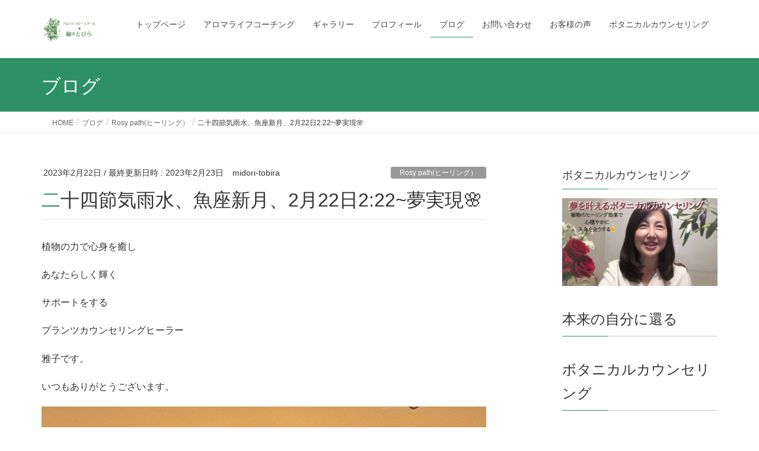

--- FILE ---
content_type: text/html; charset=UTF-8
request_url: https://midori-tobira.com/2023/02/22/222222dct/
body_size: 97492
content:
<!DOCTYPE html>
<html lang="ja">
<head>
<meta charset="utf-8">
<meta http-equiv="X-UA-Compatible" content="IE=edge">
<meta name="viewport" content="width=device-width, initial-scale=1">
<!-- Google tag (gtag.js) --><script async src="https://www.googletagmanager.com/gtag/js?id=UA-105630640-1"></script><script>window.dataLayer = window.dataLayer || [];function gtag(){dataLayer.push(arguments);}gtag('js', new Date());gtag('config', 'UA-105630640-1');</script>
<title>二十四節気雨水、魚座新月、2月22日2:22~夢実現🌸 | アロマテラピースクール・緑のとびら</title>
<meta name='robots' content='max-image-preview:large' />
<link rel='dns-prefetch' href='//stats.wp.com' />
<link rel="alternate" type="application/rss+xml" title="アロマテラピースクール・緑のとびら &raquo; フィード" href="https://midori-tobira.com/feed/" />
<link rel="alternate" type="application/rss+xml" title="アロマテラピースクール・緑のとびら &raquo; コメントフィード" href="https://midori-tobira.com/comments/feed/" />
<link rel="alternate" title="oEmbed (JSON)" type="application/json+oembed" href="https://midori-tobira.com/wp-json/oembed/1.0/embed?url=https%3A%2F%2Fmidori-tobira.com%2F2023%2F02%2F22%2F222222dct%2F" />
<link rel="alternate" title="oEmbed (XML)" type="text/xml+oembed" href="https://midori-tobira.com/wp-json/oembed/1.0/embed?url=https%3A%2F%2Fmidori-tobira.com%2F2023%2F02%2F22%2F222222dct%2F&#038;format=xml" />
<meta name="description" content="魚座新月〜植物のエネルギーを浴びて浄化、夢実現" /><style id='wp-img-auto-sizes-contain-inline-css' type='text/css'>
img:is([sizes=auto i],[sizes^="auto," i]){contain-intrinsic-size:3000px 1500px}
/*# sourceURL=wp-img-auto-sizes-contain-inline-css */
</style>
<link rel='stylesheet' id='vkExUnit_common_style-css' href='https://midori-tobira.com/wp-content/plugins/vk-all-in-one-expansion-unit/assets/css/vkExUnit_style.css?ver=9.113.0.1' type='text/css' media='all' />
<style id='vkExUnit_common_style-inline-css' type='text/css'>
:root {--ver_page_top_button_url:url(https://midori-tobira.com/wp-content/plugins/vk-all-in-one-expansion-unit/assets/images/to-top-btn-icon.svg);}@font-face {font-weight: normal;font-style: normal;font-family: "vk_sns";src: url("https://midori-tobira.com/wp-content/plugins/vk-all-in-one-expansion-unit/inc/sns/icons/fonts/vk_sns.eot?-bq20cj");src: url("https://midori-tobira.com/wp-content/plugins/vk-all-in-one-expansion-unit/inc/sns/icons/fonts/vk_sns.eot?#iefix-bq20cj") format("embedded-opentype"),url("https://midori-tobira.com/wp-content/plugins/vk-all-in-one-expansion-unit/inc/sns/icons/fonts/vk_sns.woff?-bq20cj") format("woff"),url("https://midori-tobira.com/wp-content/plugins/vk-all-in-one-expansion-unit/inc/sns/icons/fonts/vk_sns.ttf?-bq20cj") format("truetype"),url("https://midori-tobira.com/wp-content/plugins/vk-all-in-one-expansion-unit/inc/sns/icons/fonts/vk_sns.svg?-bq20cj#vk_sns") format("svg");}
.veu_promotion-alert__content--text {border: 1px solid rgba(0,0,0,0.125);padding: 0.5em 1em;border-radius: var(--vk-size-radius);margin-bottom: var(--vk-margin-block-bottom);font-size: 0.875rem;}/* Alert Content部分に段落タグを入れた場合に最後の段落の余白を0にする */.veu_promotion-alert__content--text p:last-of-type{margin-bottom:0;margin-top: 0;}
/*# sourceURL=vkExUnit_common_style-inline-css */
</style>
<style id='wp-emoji-styles-inline-css' type='text/css'>

	img.wp-smiley, img.emoji {
		display: inline !important;
		border: none !important;
		box-shadow: none !important;
		height: 1em !important;
		width: 1em !important;
		margin: 0 0.07em !important;
		vertical-align: -0.1em !important;
		background: none !important;
		padding: 0 !important;
	}
/*# sourceURL=wp-emoji-styles-inline-css */
</style>
<style id='wp-block-library-inline-css' type='text/css'>
:root{--wp-block-synced-color:#7a00df;--wp-block-synced-color--rgb:122,0,223;--wp-bound-block-color:var(--wp-block-synced-color);--wp-editor-canvas-background:#ddd;--wp-admin-theme-color:#007cba;--wp-admin-theme-color--rgb:0,124,186;--wp-admin-theme-color-darker-10:#006ba1;--wp-admin-theme-color-darker-10--rgb:0,107,160.5;--wp-admin-theme-color-darker-20:#005a87;--wp-admin-theme-color-darker-20--rgb:0,90,135;--wp-admin-border-width-focus:2px}@media (min-resolution:192dpi){:root{--wp-admin-border-width-focus:1.5px}}.wp-element-button{cursor:pointer}:root .has-very-light-gray-background-color{background-color:#eee}:root .has-very-dark-gray-background-color{background-color:#313131}:root .has-very-light-gray-color{color:#eee}:root .has-very-dark-gray-color{color:#313131}:root .has-vivid-green-cyan-to-vivid-cyan-blue-gradient-background{background:linear-gradient(135deg,#00d084,#0693e3)}:root .has-purple-crush-gradient-background{background:linear-gradient(135deg,#34e2e4,#4721fb 50%,#ab1dfe)}:root .has-hazy-dawn-gradient-background{background:linear-gradient(135deg,#faaca8,#dad0ec)}:root .has-subdued-olive-gradient-background{background:linear-gradient(135deg,#fafae1,#67a671)}:root .has-atomic-cream-gradient-background{background:linear-gradient(135deg,#fdd79a,#004a59)}:root .has-nightshade-gradient-background{background:linear-gradient(135deg,#330968,#31cdcf)}:root .has-midnight-gradient-background{background:linear-gradient(135deg,#020381,#2874fc)}:root{--wp--preset--font-size--normal:16px;--wp--preset--font-size--huge:42px}.has-regular-font-size{font-size:1em}.has-larger-font-size{font-size:2.625em}.has-normal-font-size{font-size:var(--wp--preset--font-size--normal)}.has-huge-font-size{font-size:var(--wp--preset--font-size--huge)}.has-text-align-center{text-align:center}.has-text-align-left{text-align:left}.has-text-align-right{text-align:right}.has-fit-text{white-space:nowrap!important}#end-resizable-editor-section{display:none}.aligncenter{clear:both}.items-justified-left{justify-content:flex-start}.items-justified-center{justify-content:center}.items-justified-right{justify-content:flex-end}.items-justified-space-between{justify-content:space-between}.screen-reader-text{border:0;clip-path:inset(50%);height:1px;margin:-1px;overflow:hidden;padding:0;position:absolute;width:1px;word-wrap:normal!important}.screen-reader-text:focus{background-color:#ddd;clip-path:none;color:#444;display:block;font-size:1em;height:auto;left:5px;line-height:normal;padding:15px 23px 14px;text-decoration:none;top:5px;width:auto;z-index:100000}html :where(.has-border-color){border-style:solid}html :where([style*=border-top-color]){border-top-style:solid}html :where([style*=border-right-color]){border-right-style:solid}html :where([style*=border-bottom-color]){border-bottom-style:solid}html :where([style*=border-left-color]){border-left-style:solid}html :where([style*=border-width]){border-style:solid}html :where([style*=border-top-width]){border-top-style:solid}html :where([style*=border-right-width]){border-right-style:solid}html :where([style*=border-bottom-width]){border-bottom-style:solid}html :where([style*=border-left-width]){border-left-style:solid}html :where(img[class*=wp-image-]){height:auto;max-width:100%}:where(figure){margin:0 0 1em}html :where(.is-position-sticky){--wp-admin--admin-bar--position-offset:var(--wp-admin--admin-bar--height,0px)}@media screen and (max-width:600px){html :where(.is-position-sticky){--wp-admin--admin-bar--position-offset:0px}}
/* VK Color Palettes */

/*# sourceURL=wp-block-library-inline-css */
</style><style id='global-styles-inline-css' type='text/css'>
:root{--wp--preset--aspect-ratio--square: 1;--wp--preset--aspect-ratio--4-3: 4/3;--wp--preset--aspect-ratio--3-4: 3/4;--wp--preset--aspect-ratio--3-2: 3/2;--wp--preset--aspect-ratio--2-3: 2/3;--wp--preset--aspect-ratio--16-9: 16/9;--wp--preset--aspect-ratio--9-16: 9/16;--wp--preset--color--black: #000000;--wp--preset--color--cyan-bluish-gray: #abb8c3;--wp--preset--color--white: #ffffff;--wp--preset--color--pale-pink: #f78da7;--wp--preset--color--vivid-red: #cf2e2e;--wp--preset--color--luminous-vivid-orange: #ff6900;--wp--preset--color--luminous-vivid-amber: #fcb900;--wp--preset--color--light-green-cyan: #7bdcb5;--wp--preset--color--vivid-green-cyan: #00d084;--wp--preset--color--pale-cyan-blue: #8ed1fc;--wp--preset--color--vivid-cyan-blue: #0693e3;--wp--preset--color--vivid-purple: #9b51e0;--wp--preset--gradient--vivid-cyan-blue-to-vivid-purple: linear-gradient(135deg,rgb(6,147,227) 0%,rgb(155,81,224) 100%);--wp--preset--gradient--light-green-cyan-to-vivid-green-cyan: linear-gradient(135deg,rgb(122,220,180) 0%,rgb(0,208,130) 100%);--wp--preset--gradient--luminous-vivid-amber-to-luminous-vivid-orange: linear-gradient(135deg,rgb(252,185,0) 0%,rgb(255,105,0) 100%);--wp--preset--gradient--luminous-vivid-orange-to-vivid-red: linear-gradient(135deg,rgb(255,105,0) 0%,rgb(207,46,46) 100%);--wp--preset--gradient--very-light-gray-to-cyan-bluish-gray: linear-gradient(135deg,rgb(238,238,238) 0%,rgb(169,184,195) 100%);--wp--preset--gradient--cool-to-warm-spectrum: linear-gradient(135deg,rgb(74,234,220) 0%,rgb(151,120,209) 20%,rgb(207,42,186) 40%,rgb(238,44,130) 60%,rgb(251,105,98) 80%,rgb(254,248,76) 100%);--wp--preset--gradient--blush-light-purple: linear-gradient(135deg,rgb(255,206,236) 0%,rgb(152,150,240) 100%);--wp--preset--gradient--blush-bordeaux: linear-gradient(135deg,rgb(254,205,165) 0%,rgb(254,45,45) 50%,rgb(107,0,62) 100%);--wp--preset--gradient--luminous-dusk: linear-gradient(135deg,rgb(255,203,112) 0%,rgb(199,81,192) 50%,rgb(65,88,208) 100%);--wp--preset--gradient--pale-ocean: linear-gradient(135deg,rgb(255,245,203) 0%,rgb(182,227,212) 50%,rgb(51,167,181) 100%);--wp--preset--gradient--electric-grass: linear-gradient(135deg,rgb(202,248,128) 0%,rgb(113,206,126) 100%);--wp--preset--gradient--midnight: linear-gradient(135deg,rgb(2,3,129) 0%,rgb(40,116,252) 100%);--wp--preset--font-size--small: 13px;--wp--preset--font-size--medium: 20px;--wp--preset--font-size--large: 36px;--wp--preset--font-size--x-large: 42px;--wp--preset--spacing--20: 0.44rem;--wp--preset--spacing--30: 0.67rem;--wp--preset--spacing--40: 1rem;--wp--preset--spacing--50: 1.5rem;--wp--preset--spacing--60: 2.25rem;--wp--preset--spacing--70: 3.38rem;--wp--preset--spacing--80: 5.06rem;--wp--preset--shadow--natural: 6px 6px 9px rgba(0, 0, 0, 0.2);--wp--preset--shadow--deep: 12px 12px 50px rgba(0, 0, 0, 0.4);--wp--preset--shadow--sharp: 6px 6px 0px rgba(0, 0, 0, 0.2);--wp--preset--shadow--outlined: 6px 6px 0px -3px rgb(255, 255, 255), 6px 6px rgb(0, 0, 0);--wp--preset--shadow--crisp: 6px 6px 0px rgb(0, 0, 0);}:where(.is-layout-flex){gap: 0.5em;}:where(.is-layout-grid){gap: 0.5em;}body .is-layout-flex{display: flex;}.is-layout-flex{flex-wrap: wrap;align-items: center;}.is-layout-flex > :is(*, div){margin: 0;}body .is-layout-grid{display: grid;}.is-layout-grid > :is(*, div){margin: 0;}:where(.wp-block-columns.is-layout-flex){gap: 2em;}:where(.wp-block-columns.is-layout-grid){gap: 2em;}:where(.wp-block-post-template.is-layout-flex){gap: 1.25em;}:where(.wp-block-post-template.is-layout-grid){gap: 1.25em;}.has-black-color{color: var(--wp--preset--color--black) !important;}.has-cyan-bluish-gray-color{color: var(--wp--preset--color--cyan-bluish-gray) !important;}.has-white-color{color: var(--wp--preset--color--white) !important;}.has-pale-pink-color{color: var(--wp--preset--color--pale-pink) !important;}.has-vivid-red-color{color: var(--wp--preset--color--vivid-red) !important;}.has-luminous-vivid-orange-color{color: var(--wp--preset--color--luminous-vivid-orange) !important;}.has-luminous-vivid-amber-color{color: var(--wp--preset--color--luminous-vivid-amber) !important;}.has-light-green-cyan-color{color: var(--wp--preset--color--light-green-cyan) !important;}.has-vivid-green-cyan-color{color: var(--wp--preset--color--vivid-green-cyan) !important;}.has-pale-cyan-blue-color{color: var(--wp--preset--color--pale-cyan-blue) !important;}.has-vivid-cyan-blue-color{color: var(--wp--preset--color--vivid-cyan-blue) !important;}.has-vivid-purple-color{color: var(--wp--preset--color--vivid-purple) !important;}.has-black-background-color{background-color: var(--wp--preset--color--black) !important;}.has-cyan-bluish-gray-background-color{background-color: var(--wp--preset--color--cyan-bluish-gray) !important;}.has-white-background-color{background-color: var(--wp--preset--color--white) !important;}.has-pale-pink-background-color{background-color: var(--wp--preset--color--pale-pink) !important;}.has-vivid-red-background-color{background-color: var(--wp--preset--color--vivid-red) !important;}.has-luminous-vivid-orange-background-color{background-color: var(--wp--preset--color--luminous-vivid-orange) !important;}.has-luminous-vivid-amber-background-color{background-color: var(--wp--preset--color--luminous-vivid-amber) !important;}.has-light-green-cyan-background-color{background-color: var(--wp--preset--color--light-green-cyan) !important;}.has-vivid-green-cyan-background-color{background-color: var(--wp--preset--color--vivid-green-cyan) !important;}.has-pale-cyan-blue-background-color{background-color: var(--wp--preset--color--pale-cyan-blue) !important;}.has-vivid-cyan-blue-background-color{background-color: var(--wp--preset--color--vivid-cyan-blue) !important;}.has-vivid-purple-background-color{background-color: var(--wp--preset--color--vivid-purple) !important;}.has-black-border-color{border-color: var(--wp--preset--color--black) !important;}.has-cyan-bluish-gray-border-color{border-color: var(--wp--preset--color--cyan-bluish-gray) !important;}.has-white-border-color{border-color: var(--wp--preset--color--white) !important;}.has-pale-pink-border-color{border-color: var(--wp--preset--color--pale-pink) !important;}.has-vivid-red-border-color{border-color: var(--wp--preset--color--vivid-red) !important;}.has-luminous-vivid-orange-border-color{border-color: var(--wp--preset--color--luminous-vivid-orange) !important;}.has-luminous-vivid-amber-border-color{border-color: var(--wp--preset--color--luminous-vivid-amber) !important;}.has-light-green-cyan-border-color{border-color: var(--wp--preset--color--light-green-cyan) !important;}.has-vivid-green-cyan-border-color{border-color: var(--wp--preset--color--vivid-green-cyan) !important;}.has-pale-cyan-blue-border-color{border-color: var(--wp--preset--color--pale-cyan-blue) !important;}.has-vivid-cyan-blue-border-color{border-color: var(--wp--preset--color--vivid-cyan-blue) !important;}.has-vivid-purple-border-color{border-color: var(--wp--preset--color--vivid-purple) !important;}.has-vivid-cyan-blue-to-vivid-purple-gradient-background{background: var(--wp--preset--gradient--vivid-cyan-blue-to-vivid-purple) !important;}.has-light-green-cyan-to-vivid-green-cyan-gradient-background{background: var(--wp--preset--gradient--light-green-cyan-to-vivid-green-cyan) !important;}.has-luminous-vivid-amber-to-luminous-vivid-orange-gradient-background{background: var(--wp--preset--gradient--luminous-vivid-amber-to-luminous-vivid-orange) !important;}.has-luminous-vivid-orange-to-vivid-red-gradient-background{background: var(--wp--preset--gradient--luminous-vivid-orange-to-vivid-red) !important;}.has-very-light-gray-to-cyan-bluish-gray-gradient-background{background: var(--wp--preset--gradient--very-light-gray-to-cyan-bluish-gray) !important;}.has-cool-to-warm-spectrum-gradient-background{background: var(--wp--preset--gradient--cool-to-warm-spectrum) !important;}.has-blush-light-purple-gradient-background{background: var(--wp--preset--gradient--blush-light-purple) !important;}.has-blush-bordeaux-gradient-background{background: var(--wp--preset--gradient--blush-bordeaux) !important;}.has-luminous-dusk-gradient-background{background: var(--wp--preset--gradient--luminous-dusk) !important;}.has-pale-ocean-gradient-background{background: var(--wp--preset--gradient--pale-ocean) !important;}.has-electric-grass-gradient-background{background: var(--wp--preset--gradient--electric-grass) !important;}.has-midnight-gradient-background{background: var(--wp--preset--gradient--midnight) !important;}.has-small-font-size{font-size: var(--wp--preset--font-size--small) !important;}.has-medium-font-size{font-size: var(--wp--preset--font-size--medium) !important;}.has-large-font-size{font-size: var(--wp--preset--font-size--large) !important;}.has-x-large-font-size{font-size: var(--wp--preset--font-size--x-large) !important;}
/*# sourceURL=global-styles-inline-css */
</style>

<style id='classic-theme-styles-inline-css' type='text/css'>
/*! This file is auto-generated */
.wp-block-button__link{color:#fff;background-color:#32373c;border-radius:9999px;box-shadow:none;text-decoration:none;padding:calc(.667em + 2px) calc(1.333em + 2px);font-size:1.125em}.wp-block-file__button{background:#32373c;color:#fff;text-decoration:none}
/*# sourceURL=/wp-includes/css/classic-themes.min.css */
</style>
<link rel='stylesheet' id='contact-form-7-css' href='https://midori-tobira.com/wp-content/plugins/contact-form-7/includes/css/styles.css?ver=6.1.4' type='text/css' media='all' />
<link rel='stylesheet' id='vk-swiper-style-css' href='https://midori-tobira.com/wp-content/plugins/vk-blocks/vendor/vektor-inc/vk-swiper/src/assets/css/swiper-bundle.min.css?ver=11.0.2' type='text/css' media='all' />
<link rel='stylesheet' id='lightning-design-style-css' href='https://midori-tobira.com/wp-content/themes/lightning/_g2/design-skin/origin/css/style.css?ver=15.33.1' type='text/css' media='all' />
<style id='lightning-design-style-inline-css' type='text/css'>
:root {--color-key:#2d9165;--wp--preset--color--vk-color-primary:#2d9165;--color-key-dark:#195e30;}
/* ltg common custom */:root {--vk-menu-acc-btn-border-color:#333;--vk-color-primary:#2d9165;--vk-color-primary-dark:#195e30;--vk-color-primary-vivid:#32a06f;--color-key:#2d9165;--wp--preset--color--vk-color-primary:#2d9165;--color-key-dark:#195e30;}.veu_color_txt_key { color:#195e30 ; }.veu_color_bg_key { background-color:#195e30 ; }.veu_color_border_key { border-color:#195e30 ; }.btn-default { border-color:#2d9165;color:#2d9165;}.btn-default:focus,.btn-default:hover { border-color:#2d9165;background-color: #2d9165; }.wp-block-search__button,.btn-primary { background-color:#2d9165;border-color:#195e30; }.wp-block-search__button:focus,.wp-block-search__button:hover,.btn-primary:not(:disabled):not(.disabled):active,.btn-primary:focus,.btn-primary:hover { background-color:#195e30;border-color:#2d9165; }.btn-outline-primary { color : #2d9165 ; border-color:#2d9165; }.btn-outline-primary:not(:disabled):not(.disabled):active,.btn-outline-primary:focus,.btn-outline-primary:hover { color : #fff; background-color:#2d9165;border-color:#195e30; }a { color:#337ab7; }
.tagcloud a:before { font-family: "Font Awesome 7 Free";content: "\f02b";font-weight: bold; }
a { color:#195e30 ; }a:hover { color:#2d9165 ; }.page-header { background-color:#2d9165; }h1.entry-title:first-letter,.single h1.entry-title:first-letter { color:#2d9165; }h2,.mainSection-title { border-top-color:#2d9165; }h3:after,.subSection-title:after { border-bottom-color:#2d9165; }.media .media-body .media-heading a:hover { color:#2d9165; }ul.page-numbers li span.page-numbers.current,.page-link dl .post-page-numbers.current { background-color:#2d9165; }.pager li > a { border-color:#2d9165;color:#2d9165;}.pager li > a:hover { background-color:#2d9165;color:#fff;}footer { border-top-color:#2d9165; }dt { border-left-color:#2d9165; }@media (min-width: 768px){ ul.gMenu > li > a:after { border-bottom-color: #2d9165 ; }} /* @media (min-width: 768px) */
/*# sourceURL=lightning-design-style-inline-css */
</style>
<link rel='stylesheet' id='veu-cta-css' href='https://midori-tobira.com/wp-content/plugins/vk-all-in-one-expansion-unit/inc/call-to-action/package/assets/css/style.css?ver=9.113.0.1' type='text/css' media='all' />
<link rel='stylesheet' id='vk-blocks-build-css-css' href='https://midori-tobira.com/wp-content/plugins/vk-blocks/build/block-build.css?ver=1.115.2.1' type='text/css' media='all' />
<style id='vk-blocks-build-css-inline-css' type='text/css'>

	:root {
		--vk_image-mask-circle: url(https://midori-tobira.com/wp-content/plugins/vk-blocks/inc/vk-blocks/images/circle.svg);
		--vk_image-mask-wave01: url(https://midori-tobira.com/wp-content/plugins/vk-blocks/inc/vk-blocks/images/wave01.svg);
		--vk_image-mask-wave02: url(https://midori-tobira.com/wp-content/plugins/vk-blocks/inc/vk-blocks/images/wave02.svg);
		--vk_image-mask-wave03: url(https://midori-tobira.com/wp-content/plugins/vk-blocks/inc/vk-blocks/images/wave03.svg);
		--vk_image-mask-wave04: url(https://midori-tobira.com/wp-content/plugins/vk-blocks/inc/vk-blocks/images/wave04.svg);
	}
	

	:root {

		--vk-balloon-border-width:1px;

		--vk-balloon-speech-offset:-12px;
	}
	

	:root {
		--vk_flow-arrow: url(https://midori-tobira.com/wp-content/plugins/vk-blocks/inc/vk-blocks/images/arrow_bottom.svg);
	}
	
/*# sourceURL=vk-blocks-build-css-inline-css */
</style>
<link rel='stylesheet' id='lightning-common-style-css' href='https://midori-tobira.com/wp-content/themes/lightning/_g2/assets/css/common.css?ver=15.33.1' type='text/css' media='all' />
<style id='lightning-common-style-inline-css' type='text/css'>
/* vk-mobile-nav */:root {--vk-mobile-nav-menu-btn-bg-src: url("https://midori-tobira.com/wp-content/themes/lightning/_g2/inc/vk-mobile-nav/package/images/vk-menu-btn-black.svg");--vk-mobile-nav-menu-btn-close-bg-src: url("https://midori-tobira.com/wp-content/themes/lightning/_g2/inc/vk-mobile-nav/package/images/vk-menu-close-black.svg");--vk-menu-acc-icon-open-black-bg-src: url("https://midori-tobira.com/wp-content/themes/lightning/_g2/inc/vk-mobile-nav/package/images/vk-menu-acc-icon-open-black.svg");--vk-menu-acc-icon-open-white-bg-src: url("https://midori-tobira.com/wp-content/themes/lightning/_g2/inc/vk-mobile-nav/package/images/vk-menu-acc-icon-open-white.svg");--vk-menu-acc-icon-close-black-bg-src: url("https://midori-tobira.com/wp-content/themes/lightning/_g2/inc/vk-mobile-nav/package/images/vk-menu-close-black.svg");--vk-menu-acc-icon-close-white-bg-src: url("https://midori-tobira.com/wp-content/themes/lightning/_g2/inc/vk-mobile-nav/package/images/vk-menu-close-white.svg");}
/*# sourceURL=lightning-common-style-inline-css */
</style>
<link rel='stylesheet' id='lightning-theme-style-css' href='https://midori-tobira.com/wp-content/themes/lightning/style.css?ver=15.33.1' type='text/css' media='all' />
<style id='lightning-theme-style-inline-css' type='text/css'>

			.prBlock_icon_outer { border:1px solid #2d9165; }
			.prBlock_icon { color:#2d9165; }
		
/*# sourceURL=lightning-theme-style-inline-css */
</style>
<link rel='stylesheet' id='vk-font-awesome-css' href='https://midori-tobira.com/wp-content/themes/lightning/vendor/vektor-inc/font-awesome-versions/src/font-awesome/css/all.min.css?ver=7.1.0' type='text/css' media='all' />
<script type="text/javascript" src="https://midori-tobira.com/wp-includes/js/jquery/jquery.min.js?ver=3.7.1" id="jquery-core-js"></script>
<script type="text/javascript" src="https://midori-tobira.com/wp-includes/js/jquery/jquery-migrate.min.js?ver=3.4.1" id="jquery-migrate-js"></script>
<link rel="https://api.w.org/" href="https://midori-tobira.com/wp-json/" /><link rel="alternate" title="JSON" type="application/json" href="https://midori-tobira.com/wp-json/wp/v2/posts/12268" /><link rel="EditURI" type="application/rsd+xml" title="RSD" href="https://midori-tobira.com/xmlrpc.php?rsd" />
<meta name="generator" content="WordPress 6.9" />
<link rel="canonical" href="https://midori-tobira.com/2023/02/22/222222dct/" />
<link rel='shortlink' href='https://midori-tobira.com/?p=12268' />
	<style>img#wpstats{display:none}</style>
		<style id="lightning-color-custom-for-plugins" type="text/css">/* ltg theme common */.color_key_bg,.color_key_bg_hover:hover{background-color: #2d9165;}.color_key_txt,.color_key_txt_hover:hover{color: #2d9165;}.color_key_border,.color_key_border_hover:hover{border-color: #2d9165;}.color_key_dark_bg,.color_key_dark_bg_hover:hover{background-color: #195e30;}.color_key_dark_txt,.color_key_dark_txt_hover:hover{color: #195e30;}.color_key_dark_border,.color_key_dark_border_hover:hover{border-color: #195e30;}</style><!-- [ VK All in One Expansion Unit OGP ] -->
<meta property="og:site_name" content="アロマテラピースクール・緑のとびら" />
<meta property="og:url" content="https://midori-tobira.com/2023/02/22/222222dct/" />
<meta property="og:title" content="二十四節気雨水、魚座新月、2月22日2:22~夢実現🌸 | アロマテラピースクール・緑のとびら" />
<meta property="og:description" content="魚座新月〜植物のエネルギーを浴びて浄化、夢実現" />
<meta property="fb:app_id" content="823659524996036" />
<meta property="og:type" content="article" />
<meta property="og:image" content="https://midori-tobira.com/wp-content/uploads/2023/02/2-2-550x550.png" />
<meta property="og:image:width" content="550" />
<meta property="og:image:height" content="550" />
<!-- [ / VK All in One Expansion Unit OGP ] -->
<!-- [ VK All in One Expansion Unit twitter card ] -->
<meta name="twitter:card" content="summary_large_image">
<meta name="twitter:description" content="魚座新月〜植物のエネルギーを浴びて浄化、夢実現">
<meta name="twitter:title" content="二十四節気雨水、魚座新月、2月22日2:22~夢実現🌸 | アロマテラピースクール・緑のとびら">
<meta name="twitter:url" content="https://midori-tobira.com/2023/02/22/222222dct/">
	<meta name="twitter:image" content="https://midori-tobira.com/wp-content/uploads/2023/02/2-2-550x550.png">
	<meta name="twitter:domain" content="midori-tobira.com">
	<meta name="twitter:site" content="@wrwNb0w1lVrTdfh">
	<!-- [ / VK All in One Expansion Unit twitter card ] -->
	<link rel="icon" href="https://midori-tobira.com/wp-content/uploads/2018/12/cropped-緑のとびら　ロゴー中-e1545984905417-32x32.jpg" sizes="32x32" />
<link rel="icon" href="https://midori-tobira.com/wp-content/uploads/2018/12/cropped-緑のとびら　ロゴー中-e1545984905417-192x192.jpg" sizes="192x192" />
<link rel="apple-touch-icon" href="https://midori-tobira.com/wp-content/uploads/2018/12/cropped-緑のとびら　ロゴー中-e1545984905417-180x180.jpg" />
<meta name="msapplication-TileImage" content="https://midori-tobira.com/wp-content/uploads/2018/12/cropped-緑のとびら　ロゴー中-e1545984905417-270x270.jpg" />
<!-- [ VK All in One Expansion Unit Article Structure Data ] --><script type="application/ld+json">{"@context":"https://schema.org/","@type":"Article","headline":"二十四節気雨水、魚座新月、2月22日2:22~夢実現🌸","image":"https://midori-tobira.com/wp-content/uploads/2023/02/2-2-320x180.png","datePublished":"2023-02-22T02:22:00+09:00","dateModified":"2023-02-23T08:49:12+09:00","author":{"@type":"person","name":"緑のとびら・雅子","url":"https://midori-tobira.com/profile/","sameAs":""}}</script><!-- [ / VK All in One Expansion Unit Article Structure Data ] -->
</head>
<body class="wp-singular post-template-default single single-post postid-12268 single-format-standard wp-theme-lightning vk-blocks headfix header_height_changer fa_v7_css post-name-222222dct category-%e3%83%ad%e3%83%bc%e3%82%ba%e3%82%bb%e3%83%a9%e3%83%94%e3%83%bc category-%e5%9b%9b%e5%ad%a3%e6%8a%98%e3%80%85 category-%e6%a4%8d%e7%89%a9 tag-222222 tag-%e3%82%a8%e3%83%a9%e3%83%81%e3%82%aa%e3%83%bc%e3%83%ab%e3%83%99%e3%82%b4%e3%83%8b%e3%82%a2 tag-%e3%82%be%e3%83%ad%e7%9b%ae tag-%e3%83%ad%e3%83%bc%e3%82%ba%e3%83%92%e3%83%bc%e3%83%aa%e3%83%b3%e3%82%b0%e3%82%bb%e3%83%83%e3%82%b7%e3%83%a7%e3%83%b3 tag-%e4%b8%96%e7%95%8c%e3%82%89%e3%82%93%e5%b1%95 tag-%e4%ba%8c%e5%8d%81%e5%9b%9b%e7%af%80%e6%b0%97 tag-%e5%90%89%e6%97%a5 tag-%e6%a4%8d%e7%89%a9%e3%81%ae%e3%83%94%e3%83%a5%e3%82%a2%e3%81%aa%e3%82%a8%e3%83%8d%e3%83%ab%e3%82%ae%e3%83%bc tag-%e7%b4%85%e7%99%bd%e6%a2%85 tag-%e9%9b%a8%e6%b0%b4 tag-%e9%ad%9a%e5%ba%a7%e6%96%b0%e6%9c%88 post-type-post sidebar-fix sidebar-fix-priority-top device-pc">
<a class="skip-link screen-reader-text" href="#main">コンテンツへスキップ</a>
<a class="skip-link screen-reader-text" href="#vk-mobile-nav">ナビゲーションに移動</a>
<header class="navbar siteHeader">
		<div class="container siteHeadContainer">
		<div class="navbar-header">
						<p class="navbar-brand siteHeader_logo">
			<a href="https://midori-tobira.com/">
				<span><img src="https://midori-tobira.com/wp-content/uploads/2018/12/アロマテラピースクール・緑のとびら決定-1-e1545985062909.png" alt="アロマテラピースクール・緑のとびら" /></span>
			</a>
			</p>
					</div>

					<div id="gMenu_outer" class="gMenu_outer">
				<nav class="menu-%e3%83%98%e3%83%83%e3%83%80%e3%83%bc%e3%83%a1%e3%83%8b%e3%83%a5%e3%83%bc-container"><ul id="menu-%e3%83%98%e3%83%83%e3%83%80%e3%83%bc%e3%83%a1%e3%83%8b%e3%83%a5%e3%83%bc" class="menu nav gMenu"><li id="menu-item-60" class="menu-item menu-item-type-post_type menu-item-object-page menu-item-home"><a href="https://midori-tobira.com/"><strong class="gMenu_name">トップページ</strong></a></li>
<li id="menu-item-8519" class="menu-item menu-item-type-custom menu-item-object-custom menu-item-has-children"><a target="_blank" href="https://s.midori-tobira.com/"><strong class="gMenu_name">アロマライフコーチング</strong></a>
<ul class="sub-menu">
	<li id="menu-item-65" class="menu-item menu-item-type-post_type menu-item-object-page menu-item-has-children"><a href="https://midori-tobira.com/nard-qualification/lesson/">その他　レッスンのご案内</a>
	<ul class="sub-menu">
		<li id="menu-item-73" class="menu-item menu-item-type-post_type menu-item-object-page"><a href="https://midori-tobira.com/?page_id=21">アロマテラピースクール・緑のとびら(アロマアドバイザー資格取得講座)</a></li>
		<li id="menu-item-11844" class="menu-item menu-item-type-post_type menu-item-object-page"><a href="https://midori-tobira.com/holistic-1/">ボタニカルカウンセリング</a></li>
		<li id="menu-item-3309" class="menu-item menu-item-type-post_type menu-item-object-page"><a href="https://midori-tobira.com/?page_id=3263">ローズヒーリングセッション</a></li>
		<li id="menu-item-72" class="menu-item menu-item-type-post_type menu-item-object-page"><a href="https://midori-tobira.com/?page_id=19">NARD　アロマ・ベイシック</a></li>
		<li id="menu-item-68" class="menu-item menu-item-type-post_type menu-item-object-page"><a href="https://midori-tobira.com/nard-qualification/lesson/tea/">レッスン＠ティーサロン</a></li>
		<li id="menu-item-66" class="menu-item menu-item-type-post_type menu-item-object-page"><a href="https://midori-tobira.com/nard-qualification/lesson/design/">植栽デザイン　バラの手入れ</a></li>
		<li id="menu-item-405" class="menu-item menu-item-type-post_type menu-item-object-page"><a href="https://midori-tobira.com/nard-qualification/lesson/trip/">ハーブ・アロマ　出張レッスン</a></li>
	</ul>
</li>
</ul>
</li>
<li id="menu-item-1448" class="menu-item menu-item-type-post_type menu-item-object-page menu-item-has-children"><a href="https://midori-tobira.com/gallery/"><strong class="gMenu_name">ギャラリー</strong></a>
<ul class="sub-menu">
	<li id="menu-item-1330" class="menu-item menu-item-type-post_type menu-item-object-page"><a href="https://midori-tobira.com/gallery/herb/">ハーブ園</a></li>
	<li id="menu-item-277" class="menu-item menu-item-type-post_type menu-item-object-page"><a href="https://midori-tobira.com/gallery/cuisine/">ハーブのお料理</a></li>
	<li id="menu-item-1322" class="menu-item menu-item-type-post_type menu-item-object-page"><a href="https://midori-tobira.com/gallery/artexhibition/">心に響く美しい作品</a></li>
	<li id="menu-item-278" class="menu-item menu-item-type-post_type menu-item-object-page"><a href="https://midori-tobira.com/gallery/rose/">こだわりのバラ</a></li>
</ul>
</li>
<li id="menu-item-202" class="menu-item menu-item-type-post_type menu-item-object-page"><a href="https://midori-tobira.com/profile/"><strong class="gMenu_name">プロフィール</strong></a></li>
<li id="menu-item-69" class="menu-item menu-item-type-post_type menu-item-object-page current_page_parent current-menu-ancestor"><a href="https://midori-tobira.com/blog/"><strong class="gMenu_name">ブログ</strong></a></li>
<li id="menu-item-279" class="menu-item menu-item-type-post_type menu-item-object-page"><a href="https://midori-tobira.com/enquiry/"><strong class="gMenu_name">お問い合わせ</strong></a></li>
<li id="menu-item-8250" class="menu-item menu-item-type-post_type menu-item-object-page"><a href="https://midori-tobira.com/customer-feedback/"><strong class="gMenu_name">お客様の声</strong></a></li>
<li id="menu-item-13881" class="menu-item menu-item-type-post_type menu-item-object-page"><a href="https://midori-tobira.com/holistic-1/"><strong class="gMenu_name">ボタニカルカウンセリング</strong></a></li>
</ul></nav>			</div>
			</div>
	</header>

<div class="section page-header"><div class="container"><div class="row"><div class="col-md-12">
<div class="page-header_pageTitle">
ブログ</div>
</div></div></div></div><!-- [ /.page-header ] -->


<!-- [ .breadSection ] --><div class="section breadSection"><div class="container"><div class="row"><ol class="breadcrumb" itemscope itemtype="https://schema.org/BreadcrumbList"><li id="panHome" itemprop="itemListElement" itemscope itemtype="http://schema.org/ListItem"><a itemprop="item" href="https://midori-tobira.com/"><span itemprop="name"><i class="fa-solid fa-house"></i> HOME</span></a><meta itemprop="position" content="1" /></li><li itemprop="itemListElement" itemscope itemtype="http://schema.org/ListItem"><a itemprop="item" href="https://midori-tobira.com/blog/"><span itemprop="name">ブログ</span></a><meta itemprop="position" content="2" /></li><li itemprop="itemListElement" itemscope itemtype="http://schema.org/ListItem"><a itemprop="item" href="https://midori-tobira.com/category/%e3%83%ad%e3%83%bc%e3%82%ba%e3%82%bb%e3%83%a9%e3%83%94%e3%83%bc/"><span itemprop="name">Rosy path(ヒーリング）</span></a><meta itemprop="position" content="3" /></li><li><span>二十四節気雨水、魚座新月、2月22日2:22~夢実現🌸</span><meta itemprop="position" content="4" /></li></ol></div></div></div><!-- [ /.breadSection ] -->

<div class="section siteContent">
<div class="container">
<div class="row">

	<div class="col-md-8 mainSection" id="main" role="main">
				<article id="post-12268" class="entry entry-full post-12268 post type-post status-publish format-standard has-post-thumbnail hentry category-22 category-8 category-7 tag-168 tag-172 tag-166 tag-173 tag-170 tag-80 tag-167 tag-169 tag-171 tag-164 tag-165">

	
	
		<header class="entry-header">
			<div class="entry-meta">


<span class="published entry-meta_items">2023年2月22日</span>

<span class="entry-meta_items entry-meta_updated">/ 最終更新日時 : <span class="updated">2023年2月23日</span></span>


	
	<span class="vcard author entry-meta_items entry-meta_items_author"><span class="fn">midori-tobira</span></span>



<span class="entry-meta_items entry-meta_items_term"><a href="https://midori-tobira.com/category/%e3%83%ad%e3%83%bc%e3%82%ba%e3%82%bb%e3%83%a9%e3%83%94%e3%83%bc/" class="btn btn-xs btn-primary entry-meta_items_term_button" style="background-color:#999999;border:none;">Rosy path(ヒーリング）</a></span>
</div>
				<h1 class="entry-title">
											二十四節気雨水、魚座新月、2月22日2:22~夢実現🌸									</h1>
		</header>

	
	
	<div class="entry-body">
				




<p class="p3">植物の力で心身を癒し</p>
<p class="p3">あなたらしく輝く</p>
<p class="p3">サポートをする</p>
<p class="p3">プランツカウンセリングヒーラー</p>
<p class="p3">雅子です。</p>
<p class="p3">いつもありがとうございます。</p>
<p><img fetchpriority="high" decoding="async" class="alignnone size-full wp-image-12278" src="https://midori-tobira.com/wp-content/uploads/2023/02/1-2.png" alt="#アロマテラピースクール #緑のとびら #アロマライフコーチング #Rosypath #ヒーリング #ローズセラピー #オンラインレッスン #魔法の庭のヒーリング #ホリスティックセッション #ローズヒーリングセッション" width="1080" height="1080" srcset="https://midori-tobira.com/wp-content/uploads/2023/02/1-2.png 1080w, https://midori-tobira.com/wp-content/uploads/2023/02/1-2-550x550.png 550w, https://midori-tobira.com/wp-content/uploads/2023/02/1-2-150x150.png 150w, https://midori-tobira.com/wp-content/uploads/2023/02/1-2-768x768.png 768w" sizes="(max-width: 1080px) 100vw, 1080px" /></p>
<p class="p3">2月19日に二十四節気の雨水を迎え</p>
<p>今年で２７年目の</p>
<p>雛人形を飾りました。</p>
<p>女性は幾つになってもひな祭りは</p>
<p>嬉しいようなので</p>
<p>2月で９７歳になった伯母にも誕生日の</p>
<p>お祝いも兼ねて桜餅や幸運を呼ぶ</p>
<p>胡蝶蘭のミディを贈りました💐</p>
<p>2月20日の魚座新月には浄化されて</p>
<p>2月22日2:22のゾロ目には</p>
<p>奇跡が起こるようですよ！♫😊</p>
<p>ブログからも植物のエネルギーを浴びて</p>
<p>奇跡を起こし夢実現へ❤️</p>
<p>ベランダでは、白梅が満開</p>
<p>クリスマスローズも咲き始め</p>
<p>紫色に熟したオリーブを求めて</p>
<p>鳥たちが遊びに来ます。</p>
<p>ヒヨドリは上手にオリーブの実を🫒</p>
<p>咥えて、フェンスの外の茂みに運び</p>
<p>食べています。</p>
<p>フェンスの外の嘴が見えますか？？笑</p>
<p>一生懸命食べてます🫒🕊</p>
<p><img decoding="async" class="alignnone size-full wp-image-12273" src="https://midori-tobira.com/wp-content/uploads/2023/02/6-2.png" alt="#アロマテラピースクール #緑のとびら #アロマライフコーチング #Rosypath #ヒーリング #ローズセラピー #オンラインレッスン #魔法の庭のヒーリング #ホリスティックセッション #ローズヒーリングセッション" width="1080" height="1080" srcset="https://midori-tobira.com/wp-content/uploads/2023/02/6-2.png 1080w, https://midori-tobira.com/wp-content/uploads/2023/02/6-2-550x550.png 550w, https://midori-tobira.com/wp-content/uploads/2023/02/6-2-150x150.png 150w, https://midori-tobira.com/wp-content/uploads/2023/02/6-2-768x768.png 768w" sizes="(max-width: 1080px) 100vw, 1080px" /></p>
<p>オリーブも小鳥も幸運を呼ぶんですよ😊</p>
<p> </p>
<p>先日訪れた気の高い神社で</p>
<p>ニコニコ咲き始めていた紅白梅</p>
<p><img decoding="async" class="alignnone size-full wp-image-12277" src="https://midori-tobira.com/wp-content/uploads/2023/02/2-2.png" alt="#アロマテラピースクール #緑のとびら #アロマライフコーチング #Rosypath #ヒーリング #ローズセラピー #オンラインレッスン #魔法の庭のヒーリング #ホリスティックセッション #ローズヒーリングセッション" width="1080" height="1080" srcset="https://midori-tobira.com/wp-content/uploads/2023/02/2-2.png 1080w, https://midori-tobira.com/wp-content/uploads/2023/02/2-2-550x550.png 550w, https://midori-tobira.com/wp-content/uploads/2023/02/2-2-150x150.png 150w, https://midori-tobira.com/wp-content/uploads/2023/02/2-2-768x768.png 768w" sizes="(max-width: 1080px) 100vw, 1080px" /></p>
<p><img loading="lazy" decoding="async" class="alignnone size-full wp-image-12276" src="https://midori-tobira.com/wp-content/uploads/2023/02/3-2.png" alt="#アロマテラピースクール #緑のとびら #アロマライフコーチング #Rosypath #ヒーリング #ローズセラピー #オンラインレッスン #魔法の庭のヒーリング #ホリスティックセッション #ローズヒーリングセッション" width="1080" height="1080" srcset="https://midori-tobira.com/wp-content/uploads/2023/02/3-2.png 1080w, https://midori-tobira.com/wp-content/uploads/2023/02/3-2-550x550.png 550w, https://midori-tobira.com/wp-content/uploads/2023/02/3-2-150x150.png 150w, https://midori-tobira.com/wp-content/uploads/2023/02/3-2-768x768.png 768w" sizes="auto, (max-width: 1080px) 100vw, 1080px" /></p>
<p>絞りの椿も ”愛”　のエネルギーを放ちます　笑　</p>
<p><img loading="lazy" decoding="async" class="alignnone size-full wp-image-12275" src="https://midori-tobira.com/wp-content/uploads/2023/02/4-2.png" alt="#アロマテラピースクール #緑のとびら #アロマライフコーチング #Rosypath #ヒーリング #ローズセラピー #オンラインレッスン #魔法の庭のヒーリング #ホリスティックセッション #ローズヒーリングセッション" width="1080" height="1080" srcset="https://midori-tobira.com/wp-content/uploads/2023/02/4-2.png 1080w, https://midori-tobira.com/wp-content/uploads/2023/02/4-2-550x550.png 550w, https://midori-tobira.com/wp-content/uploads/2023/02/4-2-150x150.png 150w, https://midori-tobira.com/wp-content/uploads/2023/02/4-2-768x768.png 768w" sizes="auto, (max-width: 1080px) 100vw, 1080px" /></p>
<p>丹精込めた素晴らしい作品が集まる</p>
<p>世界らん展からは、カラフルな色と</p>
<p>高貴なエネルギーをお届け😊</p>
<p>オレンジの蘭から”知恵”を</p>
<p><img loading="lazy" decoding="async" class="alignnone size-full wp-image-12272" src="https://midori-tobira.com/wp-content/uploads/2023/02/7-2.png" alt="#アロマテラピースクール #緑のとびら #アロマライフコーチング #Rosypath #ヒーリング #ローズセラピー #オンラインレッスン #魔法の庭のヒーリング #ホリスティックセッション #ローズヒーリングセッション" width="1080" height="1080" srcset="https://midori-tobira.com/wp-content/uploads/2023/02/7-2.png 1080w, https://midori-tobira.com/wp-content/uploads/2023/02/7-2-550x550.png 550w, https://midori-tobira.com/wp-content/uploads/2023/02/7-2-150x150.png 150w, https://midori-tobira.com/wp-content/uploads/2023/02/7-2-768x768.png 768w" sizes="auto, (max-width: 1080px) 100vw, 1080px" /></p>
<p>緑の春蘭からは ”控えめな愛” を</p>
<p><img loading="lazy" decoding="async" class="alignnone size-full wp-image-12270" src="https://midori-tobira.com/wp-content/uploads/2023/02/9-1.png" alt="#アロマテラピースクール #緑のとびら #アロマライフコーチング #Rosypath #ヒーリング #ローズセラピー #オンラインレッスン #魔法の庭のヒーリング #ホリスティックセッション #ローズヒーリングセッション" width="1080" height="1080" srcset="https://midori-tobira.com/wp-content/uploads/2023/02/9-1.png 1080w, https://midori-tobira.com/wp-content/uploads/2023/02/9-1-550x550.png 550w, https://midori-tobira.com/wp-content/uploads/2023/02/9-1-150x150.png 150w, https://midori-tobira.com/wp-content/uploads/2023/02/9-1-768x768.png 768w" sizes="auto, (max-width: 1080px) 100vw, 1080px" /></p>
<p>マゼンタのカトレアから &#8220;慈愛&#8221; を</p>
<p><img loading="lazy" decoding="async" class="alignnone size-full wp-image-12271" src="https://midori-tobira.com/wp-content/uploads/2023/02/8-2.png" alt="#アロマテラピースクール #緑のとびら #アロマライフコーチング #Rosypath #ヒーリング #ローズセラピー #オンラインレッスン #魔法の庭のヒーリング #ホリスティックセッション #ローズヒーリングセッション" width="1080" height="1080" srcset="https://midori-tobira.com/wp-content/uploads/2023/02/8-2.png 1080w, https://midori-tobira.com/wp-content/uploads/2023/02/8-2-550x550.png 550w, https://midori-tobira.com/wp-content/uploads/2023/02/8-2-150x150.png 150w, https://midori-tobira.com/wp-content/uploads/2023/02/8-2-768x768.png 768w" sizes="auto, (max-width: 1080px) 100vw, 1080px" /></p>
<p>まだまだたくさん美しいエネルギーを浴びましたので</p>
<p>また別の機会にご紹介しますね！</p>
<p>動画では、</p>
<p>・二十四節気　雨水</p>
<p>・魚座新月　</p>
<p>・ゾロ目吉日2月22日2:22〜</p>
<p>育てやすく、寒い時期もお部屋を華やかにしてくれている</p>
<p>エラチオールベゴニアについてお届けしました♫</p>
<p>お楽しみいただけると嬉しいです😊</p>
<p><iframe loading="lazy" title="【二十四節気雨水、魚座新月、ゾロ目吉日2月22日2:22〜温かいエネルギー、エラチオールベゴニア】お雛様を迎えるこの時期に、温かな優しいエネルギーを放つエラチオールベゴニアと共にお届けします。" width="1140" height="641" src="https://www.youtube.com/embed/Sd4MO1H7ZOY?feature=oembed" frameborder="0" allow="accelerometer; autoplay; clipboard-write; encrypted-media; gyroscope; picture-in-picture; web-share" allowfullscreen></iframe></p>
<p><img loading="lazy" decoding="async" class="alignnone size-full wp-image-12269" src="https://midori-tobira.com/wp-content/uploads/2023/02/10-1.png" alt="#アロマテラピースクール #緑のとびら #アロマライフコーチング #Rosypath #ヒーリング #ローズセラピー #オンラインレッスン #魔法の庭のヒーリング #ホリスティックセッション #ローズヒーリングセッション" width="1080" height="1080" srcset="https://midori-tobira.com/wp-content/uploads/2023/02/10-1.png 1080w, https://midori-tobira.com/wp-content/uploads/2023/02/10-1-550x550.png 550w, https://midori-tobira.com/wp-content/uploads/2023/02/10-1-150x150.png 150w, https://midori-tobira.com/wp-content/uploads/2023/02/10-1-768x768.png 768w" sizes="auto, (max-width: 1080px) 100vw, 1080px" /></p>
<p>黄色のデンドロビウムは ”友達” をつれて賑やかに咲き</p>
<p>太陽神経叢を活性😊します。</p>
<p>緑のとびらの</p>
<p>ローズヒーリングセッションでも</p>
<p>癒しをお届けしています。</p>
<p>（月に5名様限定）</p>
<h4><a href="https://midori-tobira.com/nard-qualification/lesson/rose-therapy/"><span style="color: #b51058;">🌟詳しくはこちら→ローズヒーリングセッション🌹🌟</span></a></h4>
<p class="p5">ワクワク暮らし愉しみ夢実現！</p>
<p class="p5">・緑のとびらのレッスン・セッションのご案内</p>
<p class="p5">・アロマライフコーチング特別動画</p>
<p class="p6"><span class="s4">↓</span>受け取りはこちらから（チャットでご質問にもお応えしています）</p>
<p class="p7">https://lin.ee/cdwLHSm</p>
<p class="p9">「緑のとびら」のサービスは</p>
<p class="p9">全国から、ご都合の良い時間に</p>
<p class="p9">オンラインで受講可能です。</p>
<p class="p9">今この瞬間を大切に</p>
<p class="p9">心に正直に</p>
<p class="p9">ご縁のある皆様と</p>
<p class="p3">一緒に楽しく心穏やかに</p>
<p class="p11"><span class="s5">豊かな人生</span>(Rosy path)<span class="s5">を</span></p>
<p class="p3">歩めることが</p>
<p class="p3">何より嬉しいです。</p>
<p class="p3">最後までご覧いただき</p>
<p class="p3">ありがとうございます。</p>
<p class="p13">今日も良い<span class="s6">1</span>日をお過ごしください😊🌸</p>
<p><img loading="lazy" decoding="async" class="alignnone size-full wp-image-12274" src="https://midori-tobira.com/wp-content/uploads/2023/02/5-3.png" alt="#アロマテラピースクール #緑のとびら #アロマライフコーチング #Rosypath #ヒーリング #ローズセラピー #オンラインレッスン #魔法の庭のヒーリング #ホリスティックセッション #ローズヒーリングセッション" width="1080" height="1080" srcset="https://midori-tobira.com/wp-content/uploads/2023/02/5-3.png 1080w, https://midori-tobira.com/wp-content/uploads/2023/02/5-3-550x550.png 550w, https://midori-tobira.com/wp-content/uploads/2023/02/5-3-150x150.png 150w, https://midori-tobira.com/wp-content/uploads/2023/02/5-3-768x768.png 768w" sizes="auto, (max-width: 1080px) 100vw, 1080px" /></p>
<p class="p14">――――――――――――</p>
<p class="p15">アロマテラピースクール</p>
<p class="p15">・緑のとびら／雅子</p>
<p class="p14">――――――――――――</p>
<p class="p16"><span class="s7">BLOG :<a href="https://midori-tobira.com/blog/"><span class="s8">https://midori-tobira.com/blog/</span></a></span></p>
<p class="p16"><span class="s7">HP</span><span class="s9">：<a href="https://midori-tobira.com/"><span class="s10">https://midori-tobira.com</span></a></span></p>
<p class="p15">お問い合わせはこちら</p>
<p class="p16"><span class="s11"><a href="https://midori-tobira.com/enquiry/">https://midori-tobira.com/enquiry/</a></span></p>
<p class="p14">Facebook <span class="s12">籔雅子</span></p>
<p class="p16"><span class="s11"><a href="https://www.facebook.com/masako.soeda.14">https://www.facebook.com/masako.soeda.14</a></span></p>
<p class="p15"><span class="s13">Facebookpage</span>「アロマテラピースクール・緑のとびら」</p>
<p class="p16"><span class="s11"><a href="https://www.facebook.com/masakorosetherapy/?ref=bookmarks">https://www.facebook.com/masakorosetherapy/?ref=bookmarks</a></span></p>
<p class="p15"><span class="s13">instagram</span>アロマテラピースクール・緑のとびら／雅子</p>
<p class="p16"><span class="s11"><a href="https://www.instagram.com/aromalifecoaching/?hl=ja">https://www.instagram.com/aromalifecoaching/?hl=ja</a></span></p>
<p class="p15">ツイッター</p>
<p class="p14"><span class="s11"><a href="https://twitter.com/wrwNb0w1lVrTdfh">https://twitter.com/wrwNb0w1lVrTdfh</a></span></p>
<p class="p14">YouTube <span class="s12">緑のとびら・雅子</span></p>
<p class="p11">https://www.youtube.com/channel/UCEYFXXv4lrBObNSgJDWsCuw</p>
<p class="p15">＝＝＝＝＝＝＝＝＝＝＝＝＝＝＝＝</p>
<div class="veu_followSet"><div class="followSet_img" style="background-image: url('https://midori-tobira.com/wp-content/uploads/2023/02/2-2.png')"></div>
	<div class="followSet_body">
	<p class="followSet_title">Follow me!</p>

		<div class="followSet_fb_page">
		<div class="fb-like" data-href="https://www.facebook.com/masakorosetherapy/" data-layout="button_count" data-action="like" data-show-faces="false" data-share="false"></div>
		</div>
<div class="followSet_tw_follow">
<a href="https://twitter.com/wrwNb0w1lVrTdfh" class="twitter-follow-button" data-show-count="false" data-lang="ja" data-show-screen-name="false">@wrwNb0w1lVrTdfh</a>		</div><!-- [ /.twitter ] -->
<div class="follow_feedly"><a href="https://feedly.com/i/subscription/feed/https://midori-tobira.com/feed/" target="blank"><img loading="lazy" decoding="async" id="feedlyFollow" src="https://s3.feedly.com/img/follows/feedly-follow-rectangle-volume-small_2x.png" alt="follow us in feedly" width="66" height="20"></a></div>
</div><!-- [ /.followSet_body ] --></div>
<div class="veu_socialSet veu_socialSet-auto veu_socialSet-position-after veu_contentAddSection"><script>window.twttr=(function(d,s,id){var js,fjs=d.getElementsByTagName(s)[0],t=window.twttr||{};if(d.getElementById(id))return t;js=d.createElement(s);js.id=id;js.src="https://platform.twitter.com/widgets.js";fjs.parentNode.insertBefore(js,fjs);t._e=[];t.ready=function(f){t._e.push(f);};return t;}(document,"script","twitter-wjs"));</script><ul><li class="sb_facebook sb_icon"><a class="sb_icon_inner" href="//www.facebook.com/sharer.php?src=bm&u=https%3A%2F%2Fmidori-tobira.com%2F2023%2F02%2F22%2F222222dct%2F&amp;t=%E4%BA%8C%E5%8D%81%E5%9B%9B%E7%AF%80%E6%B0%97%E9%9B%A8%E6%B0%B4%E3%80%81%E9%AD%9A%E5%BA%A7%E6%96%B0%E6%9C%88%E3%80%812%E6%9C%8822%E6%97%A52%3A22~%E5%A4%A2%E5%AE%9F%E7%8F%BE%F0%9F%8C%B8%20%7C%20%E3%82%A2%E3%83%AD%E3%83%9E%E3%83%86%E3%83%A9%E3%83%94%E3%83%BC%E3%82%B9%E3%82%AF%E3%83%BC%E3%83%AB%E3%83%BB%E7%B7%91%E3%81%AE%E3%81%A8%E3%81%B3%E3%82%89" target="_blank" onclick="window.open(this.href,'FBwindow','width=650,height=450,menubar=no,toolbar=no,scrollbars=yes');return false;"><span class="vk_icon_w_r_sns_fb icon_sns"></span><span class="sns_txt">Facebook</span><span class="veu_count_sns_fb"></span></a></li><li class="sb_x_twitter sb_icon"><a class="sb_icon_inner" href="//twitter.com/intent/tweet?url=https%3A%2F%2Fmidori-tobira.com%2F2023%2F02%2F22%2F222222dct%2F&amp;text=%E4%BA%8C%E5%8D%81%E5%9B%9B%E7%AF%80%E6%B0%97%E9%9B%A8%E6%B0%B4%E3%80%81%E9%AD%9A%E5%BA%A7%E6%96%B0%E6%9C%88%E3%80%812%E6%9C%8822%E6%97%A52%3A22~%E5%A4%A2%E5%AE%9F%E7%8F%BE%F0%9F%8C%B8%20%7C%20%E3%82%A2%E3%83%AD%E3%83%9E%E3%83%86%E3%83%A9%E3%83%94%E3%83%BC%E3%82%B9%E3%82%AF%E3%83%BC%E3%83%AB%E3%83%BB%E7%B7%91%E3%81%AE%E3%81%A8%E3%81%B3%E3%82%89" target="_blank" ><span class="vk_icon_w_r_sns_x_twitter icon_sns"></span><span class="sns_txt">X</span></a></li><li class="sb_bluesky sb_icon"><a class="sb_icon_inner" href="https://bsky.app/intent/compose?text=%E4%BA%8C%E5%8D%81%E5%9B%9B%E7%AF%80%E6%B0%97%E9%9B%A8%E6%B0%B4%E3%80%81%E9%AD%9A%E5%BA%A7%E6%96%B0%E6%9C%88%E3%80%812%E6%9C%8822%E6%97%A52%3A22~%E5%A4%A2%E5%AE%9F%E7%8F%BE%F0%9F%8C%B8%20%7C%20%E3%82%A2%E3%83%AD%E3%83%9E%E3%83%86%E3%83%A9%E3%83%94%E3%83%BC%E3%82%B9%E3%82%AF%E3%83%BC%E3%83%AB%E3%83%BB%E7%B7%91%E3%81%AE%E3%81%A8%E3%81%B3%E3%82%89%0Ahttps%3A%2F%2Fmidori-tobira.com%2F2023%2F02%2F22%2F222222dct%2F" target="_blank" ><span class="vk_icon_w_r_sns_bluesky icon_sns"></span><span class="sns_txt">Bluesky</span></a></li></ul></div><!-- [ /.socialSet ] --><!-- [ .relatedPosts ] --><aside class="veu_relatedPosts veu_contentAddSection"><h1 class="mainSection-title relatedPosts_title">関連記事</h1><div class="row"><div class="col-sm-6 relatedPosts_item"><div class="media"><div class="media-left postList_thumbnail"><a href="https://midori-tobira.com/2025/05/28/rose-botanicalcounseling2-1peace/"><img width="150" height="150" src="https://midori-tobira.com/wp-content/uploads/2025/05/7-2-150x150.png" class="attachment-thumbnail size-thumbnail wp-post-image" alt="#アロマテラピースクール #緑のとびら #アロマライフコーチング #Rosypath #プランツカウンセリングヒーラー #ローズセラピー #オンラインレッスン #魔法の庭のヒーリング #愛と癒し #ローズヒーリングセッション #ボタニカルカウンセリング #無償の愛 #薔薇 #バラ #心穏やか #天寿を全う #メディカルハーブ #アロマテラピー #メディカルアロマ #アロマ #愛と癒し #ローズ" /></a></div><div class="media-body"><div class="media-heading"><a href="https://midori-tobira.com/2025/05/28/rose-botanicalcounseling2-1peace/">【薔薇🌹と心の旅  第2章／第1話】安心という名のとびら──慈愛に満ちたまなざしのように</a></div><div class="media-date published"><i class="fa fa-calendar"></i>&nbsp;2025年5月28日</div></div></div></div>
<div class="col-sm-6 relatedPosts_item"><div class="media"><div class="media-left postList_thumbnail"><a href="https://midori-tobira.com/2025/05/18/duchessedebrabant/"><img width="150" height="150" src="https://midori-tobira.com/wp-content/uploads/2025/05/5-2-150x150.png" class="attachment-thumbnail size-thumbnail wp-post-image" alt="#アロマテラピースクール #緑のとびら #アロマライフコーチング #Rosypath #プランツカウンセリングヒーラー #ローズセラピー #オンラインレッスン #魔法の庭のヒーリング #愛と癒し #ローズヒーリングセッション #ボタニカルカウンセリング #無償の愛 #薔薇 #バラ #心穏やか #天寿を全う #メディカルハーブ #アロマテラピー #メディカルアロマ #アロマ #愛と癒し #ローズ" /></a></div><div class="media-body"><div class="media-heading"><a href="https://midori-tobira.com/2025/05/18/duchessedebrabant/">時を越えて咲く、優雅なる癒しの薔薇ーデュセス・ドゥ・ブラバン─</a></div><div class="media-date published"><i class="fa fa-calendar"></i>&nbsp;2025年5月18日</div></div></div></div>
<div class="col-sm-6 relatedPosts_item"><div class="media"><div class="media-left postList_thumbnail"><a href="https://midori-tobira.com/2025/05/03/rose-smile/"><img width="150" height="150" src="https://midori-tobira.com/wp-content/uploads/2025/05/アロマテラピースクール・緑のとびら-19-150x150.png" class="attachment-thumbnail size-thumbnail wp-post-image" alt="#アロマテラピースクール #緑のとびら #アロマライフコーチング #Rosypath #プランツカウンセリングヒーラー #ローズセラピー #オンラインレッスン #魔法の庭のヒーリング #愛と癒し #ローズヒーリングセッション #ボタニカルカウンセリング #無償の愛 #薔薇 #バラ #心穏やか #天寿を全う #メディカルハーブ #アロマテラピー #メディカルアロマ #アロマ #愛と癒し #ローズ" /></a></div><div class="media-body"><div class="media-heading"><a href="https://midori-tobira.com/2025/05/03/rose-smile/">薔薇が微笑む朝、やさしさの香りに包まれて🌹</a></div><div class="media-date published"><i class="fa fa-calendar"></i>&nbsp;2025年5月3日</div></div></div></div>
<div class="col-sm-6 relatedPosts_item"><div class="media"><div class="media-left postList_thumbnail"><a href="https://midori-tobira.com/2024/07/07/tanabata2024/"><img width="150" height="150" src="https://midori-tobira.com/wp-content/uploads/2024/07/11-150x150.png" class="attachment-thumbnail size-thumbnail wp-post-image" alt="#アロマテラピースクール #緑のとびら #アロマライフコーチング #Rosypath #ヒーリング #ローズセラピー #オンラインレッスン #魔法の庭のヒーリング #ホリスティックセッション #ローズヒーリングセッション #ボタニカルカウンセリング #無償の愛 #薔薇 #バラ" srcset="https://midori-tobira.com/wp-content/uploads/2024/07/11-150x150.png 150w, https://midori-tobira.com/wp-content/uploads/2024/07/11-550x550.png 550w, https://midori-tobira.com/wp-content/uploads/2024/07/11-768x768.png 768w, https://midori-tobira.com/wp-content/uploads/2024/07/11.png 1080w" sizes="(max-width: 150px) 100vw, 150px" /></a></div><div class="media-body"><div class="media-heading"><a href="https://midori-tobira.com/2024/07/07/tanabata2024/">🎋七夕に咲くベランダの花たちとサモアの自然🏝️</a></div><div class="media-date published"><i class="fa fa-calendar"></i>&nbsp;2024年7月7日</div></div></div></div>
<div class="col-sm-6 relatedPosts_item"><div class="media"><div class="media-left postList_thumbnail"><a href="https://midori-tobira.com/2024/06/17/summer-solstice-rosemoon/"><img width="150" height="150" src="https://midori-tobira.com/wp-content/uploads/2024/06/2-2-150x150.png" class="attachment-thumbnail size-thumbnail wp-post-image" alt="#アロマテラピースクール #緑のとびら #アロマライフコーチング #Rosypath #ヒーリング #ローズセラピー #オンラインレッスン #魔法の庭のヒーリング #ホリスティックセッション #ローズヒーリングセッション #ボタニカルカウンセリング #無償の愛 #薔薇 #バラ" srcset="https://midori-tobira.com/wp-content/uploads/2024/06/2-2-150x150.png 150w, https://midori-tobira.com/wp-content/uploads/2024/06/2-2-550x550.png 550w, https://midori-tobira.com/wp-content/uploads/2024/06/2-2-768x768.png 768w, https://midori-tobira.com/wp-content/uploads/2024/06/2-2.png 1080w" sizes="(max-width: 150px) 100vw, 150px" /></a></div><div class="media-body"><div class="media-heading"><a href="https://midori-tobira.com/2024/06/17/summer-solstice-rosemoon/">夏至とローズムーン：植物の力で心身を癒し、輝くサポートを受ける</a></div><div class="media-date published"><i class="fa fa-calendar"></i>&nbsp;2024年6月17日</div></div></div></div>
<div class="col-sm-6 relatedPosts_item"><div class="media"><div class="media-left postList_thumbnail"><a href="https://midori-tobira.com/2024/03/20/vernal-equinox/"><img width="150" height="150" src="https://midori-tobira.com/wp-content/uploads/2024/03/19-150x150.png" class="attachment-thumbnail size-thumbnail wp-post-image" alt="#アロマテラピースクール #緑のとびら #アロマライフコーチング #Rosypath #ヒーリング #ローズセラピー #オンラインレッスン #魔法の庭のヒーリング #ホリスティックセッション #ローズヒーリングセッション #ボタニカルカウンセリング #無償の愛 #薔薇 #バラ" srcset="https://midori-tobira.com/wp-content/uploads/2024/03/19-150x150.png 150w, https://midori-tobira.com/wp-content/uploads/2024/03/19-550x550.png 550w, https://midori-tobira.com/wp-content/uploads/2024/03/19-768x768.png 768w, https://midori-tobira.com/wp-content/uploads/2024/03/19.png 1080w" sizes="(max-width: 150px) 100vw, 150px" /></a></div><div class="media-body"><div class="media-heading"><a href="https://midori-tobira.com/2024/03/20/vernal-equinox/">春分を祝福する、植物たちの喜びの歌</a></div><div class="media-date published"><i class="fa fa-calendar"></i>&nbsp;2024年3月20日</div></div></div></div>
<div class="col-sm-6 relatedPosts_item"><div class="media"><div class="media-left postList_thumbnail"><a href="https://midori-tobira.com/2024/02/03/first-day-of-spring-2/"><img width="150" height="150" src="https://midori-tobira.com/wp-content/uploads/2024/01/1-1-150x150.png" class="attachment-thumbnail size-thumbnail wp-post-image" alt="#アロマテラピースクール #緑のとびら #アロマライフコーチング #Rosypath #ヒーリング #ローズセラピー #オンラインレッスン #魔法の庭のヒーリング #ホリスティックセッション #ローズヒーリングセッション #ボタニカルカウンセリング #無償の愛 #薔薇 #バラ" srcset="https://midori-tobira.com/wp-content/uploads/2024/01/1-1-150x150.png 150w, https://midori-tobira.com/wp-content/uploads/2024/01/1-1-550x550.png 550w, https://midori-tobira.com/wp-content/uploads/2024/01/1-1-768x768.png 768w, https://midori-tobira.com/wp-content/uploads/2024/01/1-1.png 1080w" sizes="(max-width: 150px) 100vw, 150px" /></a></div><div class="media-body"><div class="media-heading"><a href="https://midori-tobira.com/2024/02/03/first-day-of-spring-2/">節分👹豆まき🫘立春大吉🌸🐉</a></div><div class="media-date published"><i class="fa fa-calendar"></i>&nbsp;2024年2月3日</div></div></div></div>
<div class="col-sm-6 relatedPosts_item"><div class="media"><div class="media-left postList_thumbnail"><a href="https://midori-tobira.com/2023/12/02/peaceful-december/"><img width="150" height="150" src="https://midori-tobira.com/wp-content/uploads/2023/12/10-150x150.png" class="attachment-thumbnail size-thumbnail wp-post-image" alt="#アロマテラピースクール #緑のとびら #アロマライフコーチング #Rosypath #ヒーリング #ローズセラピー #オンラインレッスン #魔法の庭のヒーリング #ホリスティックセッション #ローズヒーリングセッション" srcset="https://midori-tobira.com/wp-content/uploads/2023/12/10-150x150.png 150w, https://midori-tobira.com/wp-content/uploads/2023/12/10-550x550.png 550w, https://midori-tobira.com/wp-content/uploads/2023/12/10-768x768.png 768w, https://midori-tobira.com/wp-content/uploads/2023/12/10.png 1080w" sizes="(max-width: 150px) 100vw, 150px" /></a></div><div class="media-body"><div class="media-heading"><a href="https://midori-tobira.com/2023/12/02/peaceful-december/">実りの感謝と穏やかな12月</a></div><div class="media-date published"><i class="fa fa-calendar"></i>&nbsp;2023年12月2日</div></div></div></div>
<div class="col-sm-6 relatedPosts_item"><div class="media"><div class="media-left postList_thumbnail"><a href="https://midori-tobira.com/2023/10/13/flowers-and-butterflies/"><img width="150" height="150" src="https://midori-tobira.com/wp-content/uploads/2023/10/17-150x150.png" class="attachment-thumbnail size-thumbnail wp-post-image" alt="#アロマテラピースクール #緑のとびら #アロマライフコーチング #Rosypath #ヒーリング #ローズセラピー #オンラインレッスン #魔法の庭のヒーリング #ホリスティックセッション #ローズヒーリングセッション" srcset="https://midori-tobira.com/wp-content/uploads/2023/10/17-150x150.png 150w, https://midori-tobira.com/wp-content/uploads/2023/10/17-550x550.png 550w, https://midori-tobira.com/wp-content/uploads/2023/10/17-768x768.png 768w, https://midori-tobira.com/wp-content/uploads/2023/10/17.png 1080w" sizes="(max-width: 150px) 100vw, 150px" /></a></div><div class="media-body"><div class="media-heading"><a href="https://midori-tobira.com/2023/10/13/flowers-and-butterflies/">花と蝶が導く、高波動パラレルワールド</a></div><div class="media-date published"><i class="fa fa-calendar"></i>&nbsp;2023年10月13日</div></div></div></div>
<div class="col-sm-6 relatedPosts_item"><div class="media"><div class="media-left postList_thumbnail"><a href="https://midori-tobira.com/2023/08/26/aromalifecoaching/"><img width="150" height="150" src="https://midori-tobira.com/wp-content/uploads/2023/08/4-2-150x150.png" class="attachment-thumbnail size-thumbnail wp-post-image" alt="#アロマテラピースクール #緑のとびら #アロマライフコーチング #Rosypath #ヒーリング #ローズセラピー #オンラインレッスン #魔法の庭のヒーリング #ホリスティックセッション #ローズヒーリングセッション" srcset="https://midori-tobira.com/wp-content/uploads/2023/08/4-2-150x150.png 150w, https://midori-tobira.com/wp-content/uploads/2023/08/4-2-550x550.png 550w, https://midori-tobira.com/wp-content/uploads/2023/08/4-2-768x768.png 768w, https://midori-tobira.com/wp-content/uploads/2023/08/4-2.png 1080w" sizes="(max-width: 150px) 100vw, 150px" /></a></div><div class="media-body"><div class="media-heading"><a href="https://midori-tobira.com/2023/08/26/aromalifecoaching/">夏の終わりを健やかに</a></div><div class="media-date published"><i class="fa fa-calendar"></i>&nbsp;2023年8月26日</div></div></div></div>
</div></aside><!-- [ /.relatedPosts ] -->			</div>

	
	
	
	
		<div class="entry-footer">

			<div class="entry-meta-dataList"><dl><dt>カテゴリー</dt><dd><a href="https://midori-tobira.com/category/%e3%83%ad%e3%83%bc%e3%82%ba%e3%82%bb%e3%83%a9%e3%83%94%e3%83%bc/">Rosy path(ヒーリング）</a>、<a href="https://midori-tobira.com/category/%e5%9b%9b%e5%ad%a3%e6%8a%98%e3%80%85/">四季折々</a>、<a href="https://midori-tobira.com/category/%e6%a4%8d%e7%89%a9/">植物</a></dd></dl></div>				<div class="entry-meta-dataList entry-tag">
					<dl>
					<dt>タグ</dt>
					<dd class="tagcloud"><a href="https://midori-tobira.com/tag/222222/" rel="tag">222222</a><a href="https://midori-tobira.com/tag/%e3%82%a8%e3%83%a9%e3%83%81%e3%82%aa%e3%83%bc%e3%83%ab%e3%83%99%e3%82%b4%e3%83%8b%e3%82%a2/" rel="tag">エラチオールベゴニア</a><a href="https://midori-tobira.com/tag/%e3%82%be%e3%83%ad%e7%9b%ae/" rel="tag">ゾロ目</a><a href="https://midori-tobira.com/tag/%e3%83%ad%e3%83%bc%e3%82%ba%e3%83%92%e3%83%bc%e3%83%aa%e3%83%b3%e3%82%b0%e3%82%bb%e3%83%83%e3%82%b7%e3%83%a7%e3%83%b3/" rel="tag">ローズヒーリングセッション</a><a href="https://midori-tobira.com/tag/%e4%b8%96%e7%95%8c%e3%82%89%e3%82%93%e5%b1%95/" rel="tag">世界らん展</a><a href="https://midori-tobira.com/tag/%e4%ba%8c%e5%8d%81%e5%9b%9b%e7%af%80%e6%b0%97/" rel="tag">二十四節気</a><a href="https://midori-tobira.com/tag/%e5%90%89%e6%97%a5/" rel="tag">吉日</a><a href="https://midori-tobira.com/tag/%e6%a4%8d%e7%89%a9%e3%81%ae%e3%83%94%e3%83%a5%e3%82%a2%e3%81%aa%e3%82%a8%e3%83%8d%e3%83%ab%e3%82%ae%e3%83%bc/" rel="tag">植物のピュアなエネルギー</a><a href="https://midori-tobira.com/tag/%e7%b4%85%e7%99%bd%e6%a2%85/" rel="tag">紅白梅</a><a href="https://midori-tobira.com/tag/%e9%9b%a8%e6%b0%b4/" rel="tag">雨水</a><a href="https://midori-tobira.com/tag/%e9%ad%9a%e5%ba%a7%e6%96%b0%e6%9c%88/" rel="tag">魚座新月</a></dd>
					</dl>
				</div><!-- [ /.entry-tag ] -->
			
		</div><!-- [ /.entry-footer ] -->
	
	
			
	
		
		
		
		
	
	
</article><!-- [ /#post-12268 ] -->
	<nav>
		<ul class="pager">
		<li class="previous"><a href="https://midori-tobira.com/2023/02/07/risshun2023/" rel="prev">木の実、小鳥、節分、立春、獅子座満月</a></li>
		<li class="next"><a href="https://midori-tobira.com/2023/03/02/dolls-festival/" rel="next">桃の節句　健やかに春を迎える😊🌸🎎</a></li>
		</ul>
	</nav>

			</div><!-- [ /.mainSection ] -->

			<div class="col-md-3 col-md-offset-1 subSection sideSection">
						<aside class="widget widget_text" id="text-4"><h1 class="widget-title subSection-title">ボタニカルカウンセリング</h1>			<div class="textwidget"><p><img loading="lazy" decoding="async" class="alignnone size-full wp-image-13026" src="https://midori-tobira.com/wp-content/uploads/2024/01/見出しを追加-6.png" alt="#アロマテラピースクール #緑のとびら #アロマライフコーチング #Rosypath #ヒーリング #ローズセラピー #オンラインレッスン #魔法の庭のヒーリング #ホリスティックセッション #ローズヒーリングセッション #ボタニカルカウンセリング #無償の愛 #薔薇 #バラ" width="1280" height="720" srcset="https://midori-tobira.com/wp-content/uploads/2024/01/見出しを追加-6.png 1280w, https://midori-tobira.com/wp-content/uploads/2024/01/見出しを追加-6-550x309.png 550w, https://midori-tobira.com/wp-content/uploads/2024/01/見出しを追加-6-768x432.png 768w, https://midori-tobira.com/wp-content/uploads/2024/01/見出しを追加-6-320x180.png 320w" sizes="auto, (max-width: 1280px) 100vw, 1280px" /></p>
<h3 data-start="339" data-end="353">本来の自分に還る</h3>
<h3 data-start="354" data-end="370">ボタニカルカウンセリング</h3>
<p data-start="372" data-end="433">植物と香りを手がかりに、<br data-start="384" data-end="387" />今のあなたの気持ちや方向性を静かに整理する<br data-start="411" data-end="414" />オンライン・パーソナルセッションです。</p>
<p>心の整理を目的とした方も、<br data-start="785" data-end="788" />バラや植物との関わりを深めたい方も、今の段階に合わせてご相談いただけます。</p>
<p data-start="435" data-end="469">🌿 緑のとびらのボタニカルカウンセリング<br data-start="456" data-end="459" />▶︎ <a href="https://midori-tobira.com/holistic-1/">詳しくはこちら</a></p>
</div>
		</aside><aside class="widget widget_vkexunit_contact" id="vkexunit_contact-3"><div class="veu_contact"><a href="https://midori-tobira.com/enquiry" class="btn btn-primary btn-lg btn-block contact_bt"><span class="contact_bt_txt"><i class="far fa-envelope"></i> お問い合わせ <i class="far fa-arrow-alt-circle-right"></i></span></a></div></aside><aside class="widget_text widget widget_custom_html" id="custom_html-2"><div class="textwidget custom-html-widget"><div class="side_aroma_life_coaching_program">
<a href="https://s.midori-tobira.com/" target="_blank">
<img src="https://midori-tobira.com/wp-content/uploads/2019/01/lp_banner.jpg" alt="アロマライフコーチングプログラム"></a>
</div></div></aside><aside class="widget widget_search" id="search-3"><form role="search" method="get" id="searchform" class="searchform" action="https://midori-tobira.com/">
				<div>
					<label class="screen-reader-text" for="s">検索:</label>
					<input type="text" value="" name="s" id="s" />
					<input type="submit" id="searchsubmit" value="検索" />
				</div>
			</form></aside><aside class="widget widget_archive" id="archives-2"><h1 class="widget-title subSection-title">アーカイブ</h1>
			<ul>
					<li><a href='https://midori-tobira.com/2026/01/'>2026年1月</a></li>
	<li><a href='https://midori-tobira.com/2025/12/'>2025年12月</a></li>
	<li><a href='https://midori-tobira.com/2025/11/'>2025年11月</a></li>
	<li><a href='https://midori-tobira.com/2025/10/'>2025年10月</a></li>
	<li><a href='https://midori-tobira.com/2025/09/'>2025年9月</a></li>
	<li><a href='https://midori-tobira.com/2025/08/'>2025年8月</a></li>
	<li><a href='https://midori-tobira.com/2025/07/'>2025年7月</a></li>
	<li><a href='https://midori-tobira.com/2025/06/'>2025年6月</a></li>
	<li><a href='https://midori-tobira.com/2025/05/'>2025年5月</a></li>
	<li><a href='https://midori-tobira.com/2025/04/'>2025年4月</a></li>
	<li><a href='https://midori-tobira.com/2025/03/'>2025年3月</a></li>
	<li><a href='https://midori-tobira.com/2025/02/'>2025年2月</a></li>
	<li><a href='https://midori-tobira.com/2025/01/'>2025年1月</a></li>
	<li><a href='https://midori-tobira.com/2024/12/'>2024年12月</a></li>
	<li><a href='https://midori-tobira.com/2024/11/'>2024年11月</a></li>
	<li><a href='https://midori-tobira.com/2024/10/'>2024年10月</a></li>
	<li><a href='https://midori-tobira.com/2024/09/'>2024年9月</a></li>
	<li><a href='https://midori-tobira.com/2024/08/'>2024年8月</a></li>
	<li><a href='https://midori-tobira.com/2024/07/'>2024年7月</a></li>
	<li><a href='https://midori-tobira.com/2024/06/'>2024年6月</a></li>
	<li><a href='https://midori-tobira.com/2024/05/'>2024年5月</a></li>
	<li><a href='https://midori-tobira.com/2024/04/'>2024年4月</a></li>
	<li><a href='https://midori-tobira.com/2024/03/'>2024年3月</a></li>
	<li><a href='https://midori-tobira.com/2024/02/'>2024年2月</a></li>
	<li><a href='https://midori-tobira.com/2024/01/'>2024年1月</a></li>
	<li><a href='https://midori-tobira.com/2023/12/'>2023年12月</a></li>
	<li><a href='https://midori-tobira.com/2023/11/'>2023年11月</a></li>
	<li><a href='https://midori-tobira.com/2023/10/'>2023年10月</a></li>
	<li><a href='https://midori-tobira.com/2023/09/'>2023年9月</a></li>
	<li><a href='https://midori-tobira.com/2023/08/'>2023年8月</a></li>
	<li><a href='https://midori-tobira.com/2023/07/'>2023年7月</a></li>
	<li><a href='https://midori-tobira.com/2023/06/'>2023年6月</a></li>
	<li><a href='https://midori-tobira.com/2023/05/'>2023年5月</a></li>
	<li><a href='https://midori-tobira.com/2023/04/'>2023年4月</a></li>
	<li><a href='https://midori-tobira.com/2023/03/'>2023年3月</a></li>
	<li><a href='https://midori-tobira.com/2023/02/'>2023年2月</a></li>
	<li><a href='https://midori-tobira.com/2023/01/'>2023年1月</a></li>
	<li><a href='https://midori-tobira.com/2022/12/'>2022年12月</a></li>
	<li><a href='https://midori-tobira.com/2022/11/'>2022年11月</a></li>
	<li><a href='https://midori-tobira.com/2022/10/'>2022年10月</a></li>
	<li><a href='https://midori-tobira.com/2022/09/'>2022年9月</a></li>
	<li><a href='https://midori-tobira.com/2022/08/'>2022年8月</a></li>
	<li><a href='https://midori-tobira.com/2022/07/'>2022年7月</a></li>
	<li><a href='https://midori-tobira.com/2022/06/'>2022年6月</a></li>
	<li><a href='https://midori-tobira.com/2022/05/'>2022年5月</a></li>
	<li><a href='https://midori-tobira.com/2022/04/'>2022年4月</a></li>
	<li><a href='https://midori-tobira.com/2022/03/'>2022年3月</a></li>
	<li><a href='https://midori-tobira.com/2022/02/'>2022年2月</a></li>
	<li><a href='https://midori-tobira.com/2022/01/'>2022年1月</a></li>
	<li><a href='https://midori-tobira.com/2021/12/'>2021年12月</a></li>
	<li><a href='https://midori-tobira.com/2021/11/'>2021年11月</a></li>
	<li><a href='https://midori-tobira.com/2021/10/'>2021年10月</a></li>
	<li><a href='https://midori-tobira.com/2021/09/'>2021年9月</a></li>
	<li><a href='https://midori-tobira.com/2021/08/'>2021年8月</a></li>
	<li><a href='https://midori-tobira.com/2021/07/'>2021年7月</a></li>
	<li><a href='https://midori-tobira.com/2021/06/'>2021年6月</a></li>
	<li><a href='https://midori-tobira.com/2021/05/'>2021年5月</a></li>
	<li><a href='https://midori-tobira.com/2021/04/'>2021年4月</a></li>
	<li><a href='https://midori-tobira.com/2021/03/'>2021年3月</a></li>
	<li><a href='https://midori-tobira.com/2021/02/'>2021年2月</a></li>
	<li><a href='https://midori-tobira.com/2021/01/'>2021年1月</a></li>
	<li><a href='https://midori-tobira.com/2020/12/'>2020年12月</a></li>
	<li><a href='https://midori-tobira.com/2020/11/'>2020年11月</a></li>
	<li><a href='https://midori-tobira.com/2020/10/'>2020年10月</a></li>
	<li><a href='https://midori-tobira.com/2020/09/'>2020年9月</a></li>
	<li><a href='https://midori-tobira.com/2020/08/'>2020年8月</a></li>
	<li><a href='https://midori-tobira.com/2020/07/'>2020年7月</a></li>
	<li><a href='https://midori-tobira.com/2020/06/'>2020年6月</a></li>
	<li><a href='https://midori-tobira.com/2020/05/'>2020年5月</a></li>
	<li><a href='https://midori-tobira.com/2020/04/'>2020年4月</a></li>
	<li><a href='https://midori-tobira.com/2020/03/'>2020年3月</a></li>
	<li><a href='https://midori-tobira.com/2020/02/'>2020年2月</a></li>
	<li><a href='https://midori-tobira.com/2020/01/'>2020年1月</a></li>
	<li><a href='https://midori-tobira.com/2019/12/'>2019年12月</a></li>
	<li><a href='https://midori-tobira.com/2019/11/'>2019年11月</a></li>
	<li><a href='https://midori-tobira.com/2019/10/'>2019年10月</a></li>
	<li><a href='https://midori-tobira.com/2019/09/'>2019年9月</a></li>
	<li><a href='https://midori-tobira.com/2019/08/'>2019年8月</a></li>
	<li><a href='https://midori-tobira.com/2019/07/'>2019年7月</a></li>
	<li><a href='https://midori-tobira.com/2019/06/'>2019年6月</a></li>
	<li><a href='https://midori-tobira.com/2019/05/'>2019年5月</a></li>
	<li><a href='https://midori-tobira.com/2019/04/'>2019年4月</a></li>
	<li><a href='https://midori-tobira.com/2019/03/'>2019年3月</a></li>
	<li><a href='https://midori-tobira.com/2019/02/'>2019年2月</a></li>
	<li><a href='https://midori-tobira.com/2019/01/'>2019年1月</a></li>
	<li><a href='https://midori-tobira.com/2018/12/'>2018年12月</a></li>
	<li><a href='https://midori-tobira.com/2018/11/'>2018年11月</a></li>
	<li><a href='https://midori-tobira.com/2018/10/'>2018年10月</a></li>
	<li><a href='https://midori-tobira.com/2018/09/'>2018年9月</a></li>
	<li><a href='https://midori-tobira.com/2018/08/'>2018年8月</a></li>
	<li><a href='https://midori-tobira.com/2018/07/'>2018年7月</a></li>
	<li><a href='https://midori-tobira.com/2018/06/'>2018年6月</a></li>
	<li><a href='https://midori-tobira.com/2018/05/'>2018年5月</a></li>
	<li><a href='https://midori-tobira.com/2018/04/'>2018年4月</a></li>
	<li><a href='https://midori-tobira.com/2018/03/'>2018年3月</a></li>
	<li><a href='https://midori-tobira.com/2018/02/'>2018年2月</a></li>
	<li><a href='https://midori-tobira.com/2018/01/'>2018年1月</a></li>
	<li><a href='https://midori-tobira.com/2017/12/'>2017年12月</a></li>
	<li><a href='https://midori-tobira.com/2017/11/'>2017年11月</a></li>
	<li><a href='https://midori-tobira.com/2017/10/'>2017年10月</a></li>
	<li><a href='https://midori-tobira.com/2017/09/'>2017年9月</a></li>
	<li><a href='https://midori-tobira.com/2017/08/'>2017年8月</a></li>
	<li><a href='https://midori-tobira.com/2017/07/'>2017年7月</a></li>
	<li><a href='https://midori-tobira.com/2017/06/'>2017年6月</a></li>
	<li><a href='https://midori-tobira.com/2017/05/'>2017年5月</a></li>
	<li><a href='https://midori-tobira.com/2017/04/'>2017年4月</a></li>
	<li><a href='https://midori-tobira.com/2017/03/'>2017年3月</a></li>
	<li><a href='https://midori-tobira.com/2017/02/'>2017年2月</a></li>
	<li><a href='https://midori-tobira.com/2017/01/'>2017年1月</a></li>
	<li><a href='https://midori-tobira.com/2016/12/'>2016年12月</a></li>
	<li><a href='https://midori-tobira.com/2016/11/'>2016年11月</a></li>
	<li><a href='https://midori-tobira.com/2016/10/'>2016年10月</a></li>
	<li><a href='https://midori-tobira.com/2016/09/'>2016年9月</a></li>
	<li><a href='https://midori-tobira.com/2016/08/'>2016年8月</a></li>
	<li><a href='https://midori-tobira.com/2016/07/'>2016年7月</a></li>
	<li><a href='https://midori-tobira.com/2016/06/'>2016年6月</a></li>
	<li><a href='https://midori-tobira.com/2016/05/'>2016年5月</a></li>
	<li><a href='https://midori-tobira.com/2016/04/'>2016年4月</a></li>
	<li><a href='https://midori-tobira.com/2016/03/'>2016年3月</a></li>
	<li><a href='https://midori-tobira.com/2016/02/'>2016年2月</a></li>
	<li><a href='https://midori-tobira.com/2016/01/'>2016年1月</a></li>
	<li><a href='https://midori-tobira.com/2015/12/'>2015年12月</a></li>
			</ul>

			</aside>
		<aside class="widget widget_recent_entries" id="recent-posts-2">
		<h1 class="widget-title subSection-title">最近の投稿</h1>
		<ul>
											<li>
					<a href="https://midori-tobira.com/2026/01/15/rosypath-9-2/">RosyPath 第9章《光とともに、暮らす》 第2話  光を纏う、線と花</a>
											<span class="post-date">2026年1月15日</span>
									</li>
											<li>
					<a href="https://midori-tobira.com/2026/01/08/rosypath-9-1/">RosyPath 第9章《光とともに、暮らす》第1話 年の終わりに、音を聴く</a>
											<span class="post-date">2026年1月8日</span>
									</li>
											<li>
					<a href="https://midori-tobira.com/2025/12/25/rosypath-8-4/">RosyPath第８章《灯りの還る場所》第4話  灯りは、ここに還る</a>
											<span class="post-date">2025年12月25日</span>
									</li>
											<li>
					<a href="https://midori-tobira.com/2025/12/05/rosypath-8-3/">RosyPath第８章《灯りの還る場所》第３話 愛は夢中の中に宿る──エルメス 音楽 鎌倉</a>
											<span class="post-date">2025年12月5日</span>
									</li>
											<li>
					<a href="https://midori-tobira.com/2025/11/28/rosypath-8-2/">RosyPath第８章《灯りの還る場所》第２話〜秋のひだまりにつつまれて〜</a>
											<span class="post-date">2025年11月28日</span>
									</li>
					</ul>

		</aside><aside class="widget_text widget widget_custom_html" id="custom_html-3"><div class="textwidget custom-html-widget"><div class="side_aroma_life_coaching_program"><a href="https://s.midori-tobira.com/" target="_blank">
<img src="https://midori-tobira.com/wp-content/uploads/2019/01/lp_banner.jpg" alt="アロマライフコーチングプログラム"></a>
</div></div></aside>					</div><!-- [ /.subSection ] -->
	

</div><!-- [ /.row ] -->
</div><!-- [ /.container ] -->
</div><!-- [ /.siteContent ] -->



<footer class="section siteFooter">
			<div class="footerMenu">
			<div class="container">
				<nav class="menu-%e3%83%95%e3%83%83%e3%83%80%e3%83%bc%e3%83%a1%e3%83%8b%e3%83%a5%e3%83%bc-container"><ul id="menu-%e3%83%95%e3%83%83%e3%83%80%e3%83%bc%e3%83%a1%e3%83%8b%e3%83%a5%e3%83%bc" class="menu nav"><li id="menu-item-51" class="menu-item menu-item-type-post_type menu-item-object-page menu-item-51"><a href="https://midori-tobira.com/sitemap/">サイトマップ</a></li>
<li id="menu-item-52" class="menu-item menu-item-type-post_type menu-item-object-page menu-item-52"><a href="https://midori-tobira.com/privacypolicy/">プライバシーポリシー</a></li>
</ul></nav>			</div>
		</div>
			
	
	<div class="container sectionBox copySection text-center">
			<p>Copyright &copy; アロマテラピースクール・緑のとびら All Rights Reserved.</p><p>Powered by <a href="https://wordpress.org/">WordPress</a> with <a href="https://wordpress.org/themes/lightning/" target="_blank" title="Free WordPress Theme Lightning">Lightning Theme</a> &amp; <a href="https://wordpress.org/plugins/vk-all-in-one-expansion-unit/" target="_blank">VK All in One Expansion Unit</a></p>	</div>
</footer>
<div id="vk-mobile-nav-menu-btn" class="vk-mobile-nav-menu-btn">MENU</div><div class="vk-mobile-nav vk-mobile-nav-drop-in" id="vk-mobile-nav"><nav class="vk-mobile-nav-menu-outer" role="navigation"><ul id="menu-%e3%83%98%e3%83%83%e3%83%80%e3%83%bc%e3%83%a1%e3%83%8b%e3%83%a5%e3%83%bc-1" class="vk-menu-acc menu"><li id="menu-item-60" class="menu-item menu-item-type-post_type menu-item-object-page menu-item-home menu-item-60"><a href="https://midori-tobira.com/">トップページ</a></li>
<li id="menu-item-8519" class="menu-item menu-item-type-custom menu-item-object-custom menu-item-has-children menu-item-8519"><a target="_blank" href="https://s.midori-tobira.com/">アロマライフコーチング</a>
<ul class="sub-menu">
	<li id="menu-item-65" class="menu-item menu-item-type-post_type menu-item-object-page menu-item-has-children menu-item-65"><a href="https://midori-tobira.com/nard-qualification/lesson/">その他　レッスンのご案内</a>
	<ul class="sub-menu">
		<li id="menu-item-73" class="menu-item menu-item-type-post_type menu-item-object-page menu-item-73"><a href="https://midori-tobira.com/?page_id=21">アロマテラピースクール・緑のとびら(アロマアドバイザー資格取得講座)</a></li>
		<li id="menu-item-11844" class="menu-item menu-item-type-post_type menu-item-object-page menu-item-11844"><a href="https://midori-tobira.com/holistic-1/">ボタニカルカウンセリング</a></li>
		<li id="menu-item-3309" class="menu-item menu-item-type-post_type menu-item-object-page menu-item-3309"><a href="https://midori-tobira.com/?page_id=3263">ローズヒーリングセッション</a></li>
		<li id="menu-item-72" class="menu-item menu-item-type-post_type menu-item-object-page menu-item-72"><a href="https://midori-tobira.com/?page_id=19">NARD　アロマ・ベイシック</a></li>
		<li id="menu-item-68" class="menu-item menu-item-type-post_type menu-item-object-page menu-item-68"><a href="https://midori-tobira.com/nard-qualification/lesson/tea/">レッスン＠ティーサロン</a></li>
		<li id="menu-item-66" class="menu-item menu-item-type-post_type menu-item-object-page menu-item-66"><a href="https://midori-tobira.com/nard-qualification/lesson/design/">植栽デザイン　バラの手入れ</a></li>
		<li id="menu-item-405" class="menu-item menu-item-type-post_type menu-item-object-page menu-item-405"><a href="https://midori-tobira.com/nard-qualification/lesson/trip/">ハーブ・アロマ　出張レッスン</a></li>
	</ul>
</li>
</ul>
</li>
<li id="menu-item-1448" class="menu-item menu-item-type-post_type menu-item-object-page menu-item-has-children menu-item-1448"><a href="https://midori-tobira.com/gallery/">ギャラリー</a>
<ul class="sub-menu">
	<li id="menu-item-1330" class="menu-item menu-item-type-post_type menu-item-object-page menu-item-1330"><a href="https://midori-tobira.com/gallery/herb/">ハーブ園</a></li>
	<li id="menu-item-277" class="menu-item menu-item-type-post_type menu-item-object-page menu-item-277"><a href="https://midori-tobira.com/gallery/cuisine/">ハーブのお料理</a></li>
	<li id="menu-item-1322" class="menu-item menu-item-type-post_type menu-item-object-page menu-item-1322"><a href="https://midori-tobira.com/gallery/artexhibition/">心に響く美しい作品</a></li>
	<li id="menu-item-278" class="menu-item menu-item-type-post_type menu-item-object-page menu-item-278"><a href="https://midori-tobira.com/gallery/rose/">こだわりのバラ</a></li>
</ul>
</li>
<li id="menu-item-202" class="menu-item menu-item-type-post_type menu-item-object-page menu-item-202"><a href="https://midori-tobira.com/profile/">プロフィール</a></li>
<li id="menu-item-69" class="menu-item menu-item-type-post_type menu-item-object-page current_page_parent menu-item-69 current-menu-ancestor"><a href="https://midori-tobira.com/blog/">ブログ</a></li>
<li id="menu-item-279" class="menu-item menu-item-type-post_type menu-item-object-page menu-item-279"><a href="https://midori-tobira.com/enquiry/">お問い合わせ</a></li>
<li id="menu-item-8250" class="menu-item menu-item-type-post_type menu-item-object-page menu-item-8250"><a href="https://midori-tobira.com/customer-feedback/">お客様の声</a></li>
<li id="menu-item-13881" class="menu-item menu-item-type-post_type menu-item-object-page menu-item-13881"><a href="https://midori-tobira.com/holistic-1/">ボタニカルカウンセリング</a></li>
</ul></nav></div><script type="speculationrules">
{"prefetch":[{"source":"document","where":{"and":[{"href_matches":"/*"},{"not":{"href_matches":["/wp-*.php","/wp-admin/*","/wp-content/uploads/*","/wp-content/*","/wp-content/plugins/*","/wp-content/themes/lightning/*","/wp-content/themes/lightning/_g2/*","/*\\?(.+)"]}},{"not":{"selector_matches":"a[rel~=\"nofollow\"]"}},{"not":{"selector_matches":".no-prefetch, .no-prefetch a"}}]},"eagerness":"conservative"}]}
</script>
<a href="#top" id="page_top" class="page_top_btn">PAGE TOP</a><script type="text/javascript" src="https://midori-tobira.com/wp-includes/js/dist/hooks.min.js?ver=dd5603f07f9220ed27f1" id="wp-hooks-js"></script>
<script type="text/javascript" src="https://midori-tobira.com/wp-includes/js/dist/i18n.min.js?ver=c26c3dc7bed366793375" id="wp-i18n-js"></script>
<script type="text/javascript" id="wp-i18n-js-after">
/* <![CDATA[ */
wp.i18n.setLocaleData( { 'text direction\u0004ltr': [ 'ltr' ] } );
//# sourceURL=wp-i18n-js-after
/* ]]> */
</script>
<script type="text/javascript" src="https://midori-tobira.com/wp-content/plugins/contact-form-7/includes/swv/js/index.js?ver=6.1.4" id="swv-js"></script>
<script type="text/javascript" id="contact-form-7-js-translations">
/* <![CDATA[ */
( function( domain, translations ) {
	var localeData = translations.locale_data[ domain ] || translations.locale_data.messages;
	localeData[""].domain = domain;
	wp.i18n.setLocaleData( localeData, domain );
} )( "contact-form-7", {"translation-revision-date":"2025-11-30 08:12:23+0000","generator":"GlotPress\/4.0.3","domain":"messages","locale_data":{"messages":{"":{"domain":"messages","plural-forms":"nplurals=1; plural=0;","lang":"ja_JP"},"This contact form is placed in the wrong place.":["\u3053\u306e\u30b3\u30f3\u30bf\u30af\u30c8\u30d5\u30a9\u30fc\u30e0\u306f\u9593\u9055\u3063\u305f\u4f4d\u7f6e\u306b\u7f6e\u304b\u308c\u3066\u3044\u307e\u3059\u3002"],"Error:":["\u30a8\u30e9\u30fc:"]}},"comment":{"reference":"includes\/js\/index.js"}} );
//# sourceURL=contact-form-7-js-translations
/* ]]> */
</script>
<script type="text/javascript" id="contact-form-7-js-before">
/* <![CDATA[ */
var wpcf7 = {
    "api": {
        "root": "https:\/\/midori-tobira.com\/wp-json\/",
        "namespace": "contact-form-7\/v1"
    }
};
//# sourceURL=contact-form-7-js-before
/* ]]> */
</script>
<script type="text/javascript" src="https://midori-tobira.com/wp-content/plugins/contact-form-7/includes/js/index.js?ver=6.1.4" id="contact-form-7-js"></script>
<script type="text/javascript" id="vkExUnit_master-js-js-extra">
/* <![CDATA[ */
var vkExOpt = {"ajax_url":"https://midori-tobira.com/wp-admin/admin-ajax.php","hatena_entry":"https://midori-tobira.com/wp-json/vk_ex_unit/v1/hatena_entry/","facebook_entry":"https://midori-tobira.com/wp-json/vk_ex_unit/v1/facebook_entry/","facebook_count_enable":"","entry_count":"1","entry_from_post":"","homeUrl":"https://midori-tobira.com/"};
//# sourceURL=vkExUnit_master-js-js-extra
/* ]]> */
</script>
<script type="text/javascript" src="https://midori-tobira.com/wp-content/plugins/vk-all-in-one-expansion-unit/assets/js/all.min.js?ver=9.113.0.1" id="vkExUnit_master-js-js"></script>
<script type="text/javascript" src="https://midori-tobira.com/wp-content/plugins/vk-blocks/vendor/vektor-inc/vk-swiper/src/assets/js/swiper-bundle.min.js?ver=11.0.2" id="vk-swiper-script-js"></script>
<script type="text/javascript" src="https://midori-tobira.com/wp-content/plugins/vk-blocks/build/vk-slider.min.js?ver=1.115.2.1" id="vk-blocks-slider-js"></script>
<script type="text/javascript" src="https://midori-tobira.com/wp-content/themes/lightning/_g2/library/bootstrap-3/js/bootstrap.min.js?ver=3.4.1" id="bootstrap-js-js"></script>
<script type="text/javascript" id="lightning-js-js-extra">
/* <![CDATA[ */
var lightningOpt = [];
//# sourceURL=lightning-js-js-extra
/* ]]> */
</script>
<script type="text/javascript" src="https://midori-tobira.com/wp-content/themes/lightning/_g2/assets/js/lightning.min.js?ver=15.33.1" id="lightning-js-js"></script>
<script type="text/javascript" src="https://midori-tobira.com/wp-content/plugins/vk-all-in-one-expansion-unit/inc/smooth-scroll/js/smooth-scroll.min.js?ver=9.113.0.1" id="smooth-scroll-js-js"></script>
<script type="text/javascript" src="https://www.google.com/recaptcha/api.js?render=6LdFF6koAAAAAKeYCZDHrkw5CoGNqlbcNZqqYud2&amp;ver=3.0" id="google-recaptcha-js"></script>
<script type="text/javascript" src="https://midori-tobira.com/wp-includes/js/dist/vendor/wp-polyfill.min.js?ver=3.15.0" id="wp-polyfill-js"></script>
<script type="text/javascript" id="wpcf7-recaptcha-js-before">
/* <![CDATA[ */
var wpcf7_recaptcha = {
    "sitekey": "6LdFF6koAAAAAKeYCZDHrkw5CoGNqlbcNZqqYud2",
    "actions": {
        "homepage": "homepage",
        "contactform": "contactform"
    }
};
//# sourceURL=wpcf7-recaptcha-js-before
/* ]]> */
</script>
<script type="text/javascript" src="https://midori-tobira.com/wp-content/plugins/contact-form-7/modules/recaptcha/index.js?ver=6.1.4" id="wpcf7-recaptcha-js"></script>
<script type="text/javascript" id="jetpack-stats-js-before">
/* <![CDATA[ */
_stq = window._stq || [];
_stq.push([ "view", {"v":"ext","blog":"176669719","post":"12268","tz":"9","srv":"midori-tobira.com","j":"1:15.4"} ]);
_stq.push([ "clickTrackerInit", "176669719", "12268" ]);
//# sourceURL=jetpack-stats-js-before
/* ]]> */
</script>
<script type="text/javascript" src="https://stats.wp.com/e-202604.js" id="jetpack-stats-js" defer="defer" data-wp-strategy="defer"></script>
<script id="wp-emoji-settings" type="application/json">
{"baseUrl":"https://s.w.org/images/core/emoji/17.0.2/72x72/","ext":".png","svgUrl":"https://s.w.org/images/core/emoji/17.0.2/svg/","svgExt":".svg","source":{"concatemoji":"https://midori-tobira.com/wp-includes/js/wp-emoji-release.min.js?ver=6.9"}}
</script>
<script type="module">
/* <![CDATA[ */
/*! This file is auto-generated */
const a=JSON.parse(document.getElementById("wp-emoji-settings").textContent),o=(window._wpemojiSettings=a,"wpEmojiSettingsSupports"),s=["flag","emoji"];function i(e){try{var t={supportTests:e,timestamp:(new Date).valueOf()};sessionStorage.setItem(o,JSON.stringify(t))}catch(e){}}function c(e,t,n){e.clearRect(0,0,e.canvas.width,e.canvas.height),e.fillText(t,0,0);t=new Uint32Array(e.getImageData(0,0,e.canvas.width,e.canvas.height).data);e.clearRect(0,0,e.canvas.width,e.canvas.height),e.fillText(n,0,0);const a=new Uint32Array(e.getImageData(0,0,e.canvas.width,e.canvas.height).data);return t.every((e,t)=>e===a[t])}function p(e,t){e.clearRect(0,0,e.canvas.width,e.canvas.height),e.fillText(t,0,0);var n=e.getImageData(16,16,1,1);for(let e=0;e<n.data.length;e++)if(0!==n.data[e])return!1;return!0}function u(e,t,n,a){switch(t){case"flag":return n(e,"\ud83c\udff3\ufe0f\u200d\u26a7\ufe0f","\ud83c\udff3\ufe0f\u200b\u26a7\ufe0f")?!1:!n(e,"\ud83c\udde8\ud83c\uddf6","\ud83c\udde8\u200b\ud83c\uddf6")&&!n(e,"\ud83c\udff4\udb40\udc67\udb40\udc62\udb40\udc65\udb40\udc6e\udb40\udc67\udb40\udc7f","\ud83c\udff4\u200b\udb40\udc67\u200b\udb40\udc62\u200b\udb40\udc65\u200b\udb40\udc6e\u200b\udb40\udc67\u200b\udb40\udc7f");case"emoji":return!a(e,"\ud83e\u1fac8")}return!1}function f(e,t,n,a){let r;const o=(r="undefined"!=typeof WorkerGlobalScope&&self instanceof WorkerGlobalScope?new OffscreenCanvas(300,150):document.createElement("canvas")).getContext("2d",{willReadFrequently:!0}),s=(o.textBaseline="top",o.font="600 32px Arial",{});return e.forEach(e=>{s[e]=t(o,e,n,a)}),s}function r(e){var t=document.createElement("script");t.src=e,t.defer=!0,document.head.appendChild(t)}a.supports={everything:!0,everythingExceptFlag:!0},new Promise(t=>{let n=function(){try{var e=JSON.parse(sessionStorage.getItem(o));if("object"==typeof e&&"number"==typeof e.timestamp&&(new Date).valueOf()<e.timestamp+604800&&"object"==typeof e.supportTests)return e.supportTests}catch(e){}return null}();if(!n){if("undefined"!=typeof Worker&&"undefined"!=typeof OffscreenCanvas&&"undefined"!=typeof URL&&URL.createObjectURL&&"undefined"!=typeof Blob)try{var e="postMessage("+f.toString()+"("+[JSON.stringify(s),u.toString(),c.toString(),p.toString()].join(",")+"));",a=new Blob([e],{type:"text/javascript"});const r=new Worker(URL.createObjectURL(a),{name:"wpTestEmojiSupports"});return void(r.onmessage=e=>{i(n=e.data),r.terminate(),t(n)})}catch(e){}i(n=f(s,u,c,p))}t(n)}).then(e=>{for(const n in e)a.supports[n]=e[n],a.supports.everything=a.supports.everything&&a.supports[n],"flag"!==n&&(a.supports.everythingExceptFlag=a.supports.everythingExceptFlag&&a.supports[n]);var t;a.supports.everythingExceptFlag=a.supports.everythingExceptFlag&&!a.supports.flag,a.supports.everything||((t=a.source||{}).concatemoji?r(t.concatemoji):t.wpemoji&&t.twemoji&&(r(t.twemoji),r(t.wpemoji)))});
//# sourceURL=https://midori-tobira.com/wp-includes/js/wp-emoji-loader.min.js
/* ]]> */
</script>
</body>
</html>
